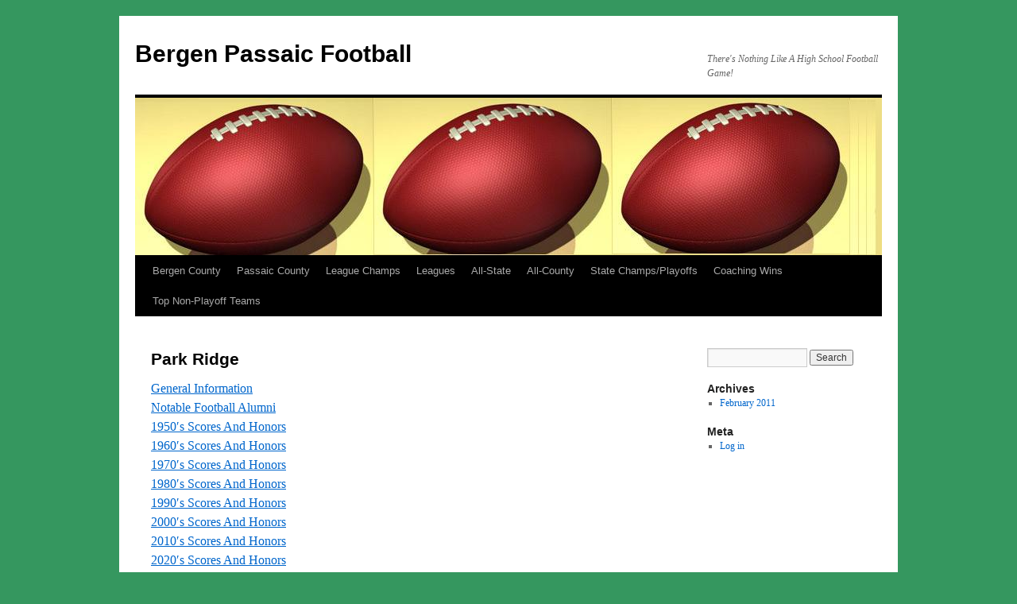

--- FILE ---
content_type: text/html; charset=UTF-8
request_url: http://bergenpassaicfootball.com/?page_id=1385
body_size: 74483
content:
<!DOCTYPE html>
<html dir="ltr" lang="en-US">
<head>
<meta charset="UTF-8" />
<title>Park Ridge | Bergen Passaic Football</title>
<link rel="profile" href="http://gmpg.org/xfn/11" />
<link rel="stylesheet" type="text/css" media="all" href="http://bergenpassaicfootball.com/wp-content/themes/twentyten/style.css" />
<link rel="pingback" href="http://bergenpassaicfootball.com/xmlrpc.php" />
<link rel="alternate" type="application/rss+xml" title="Bergen Passaic Football &raquo; Feed" href="http://bergenpassaicfootball.com/?feed=rss2" />
<link rel="alternate" type="application/rss+xml" title="Bergen Passaic Football &raquo; Comments Feed" href="http://bergenpassaicfootball.com/?feed=comments-rss2" />
<script type='text/javascript' src='http://bergenpassaicfootball.com/wp-includes/js/l10n.js?ver=20101110'></script>
<script type='text/javascript' src='http://bergenpassaicfootball.com/wp-includes/js/comment-reply.js?ver=20090102'></script>
<link rel="EditURI" type="application/rsd+xml" title="RSD" href="http://bergenpassaicfootball.com/xmlrpc.php?rsd" />
<link rel="wlwmanifest" type="application/wlwmanifest+xml" href="http://bergenpassaicfootball.com/wp-includes/wlwmanifest.xml" /> 
<link rel='index' title='Bergen Passaic Football' href='http://bergenpassaicfootball.com' />
<link rel='prev' title='Paramus Catholic' href='http://bergenpassaicfootball.com/?page_id=1382' />
<link rel='next' title='Pascack Hills' href='http://bergenpassaicfootball.com/?page_id=1388' />
<meta name="generator" content="WordPress 3.1" />
<link rel='canonical' href='http://bergenpassaicfootball.com/?page_id=1385' />
<style type="text/css">
body { background-color: #35975f; }
</style>
</head>

<body class="page page-id-1385 page-template page-template-default">
<div id="wrapper" class="hfeed">
	<div id="header">
		<div id="masthead">
			<div id="branding" role="banner">
								<div id="site-title">
					<span>
						<a href="http://bergenpassaicfootball.com/" title="Bergen Passaic Football" rel="home">Bergen Passaic Football</a>
					</span>
				</div>
				<div id="site-description">There&#039;s Nothing Like A High School Football Game!</div>

										<img src="http://bergenpassaicfootball.com/wp-content/uploads/2011/02/footballhp2l.jpg" width="940" height="198" alt="" />
								</div><!-- #branding -->

			<div id="access" role="navigation">
			  				<div class="skip-link screen-reader-text"><a href="#content" title="Skip to content">Skip to content</a></div>
								<div class="menu-header"><ul id="menu-categories" class="menu"><li id="menu-item-155" class="menu-item menu-item-type-post_type menu-item-object-page menu-item-155"><a href="http://bergenpassaicfootball.com/?page_id=100">Bergen County</a></li>
<li id="menu-item-163" class="menu-item menu-item-type-post_type menu-item-object-page menu-item-163"><a href="http://bergenpassaicfootball.com/?page_id=15">Passaic County</a></li>
<li id="menu-item-156" class="menu-item menu-item-type-post_type menu-item-object-page menu-item-156"><a href="http://bergenpassaicfootball.com/?page_id=52">League Champs</a></li>
<li id="menu-item-157" class="menu-item menu-item-type-post_type menu-item-object-page menu-item-157"><a href="http://bergenpassaicfootball.com/?page_id=50">Leagues</a></li>
<li id="menu-item-158" class="menu-item menu-item-type-post_type menu-item-object-page menu-item-158"><a href="http://bergenpassaicfootball.com/?page_id=48">All-State</a></li>
<li id="menu-item-159" class="menu-item menu-item-type-post_type menu-item-object-page menu-item-159"><a href="http://bergenpassaicfootball.com/?page_id=46">All-County</a></li>
<li id="menu-item-160" class="menu-item menu-item-type-post_type menu-item-object-page menu-item-160"><a href="http://bergenpassaicfootball.com/?page_id=44">State Champs/Playoffs</a></li>
<li id="menu-item-161" class="menu-item menu-item-type-post_type menu-item-object-page menu-item-161"><a href="http://bergenpassaicfootball.com/?page_id=42">Coaching Wins</a></li>
<li id="menu-item-162" class="menu-item menu-item-type-post_type menu-item-object-page menu-item-162"><a href="http://bergenpassaicfootball.com/?page_id=39">Top Non-Playoff Teams</a></li>
</ul></div>			</div><!-- #access -->
		</div><!-- #masthead -->
	</div><!-- #header -->

	<div id="main">

		<div id="container">
			<div id="content" role="main">

			

				<div id="post-1385" class="post-1385 page type-page status-publish hentry">
											<h1 class="entry-title">Park Ridge</h1>
					
					<div class="entry-content">
						<p><a href="#generalinformation">General Information</a><br />
<a href="#notablefootballalumni">Notable Football Alumni</a><br />
<a href="#1950'sscoresandhonors">1950&#8242;s Scores And Honors</a><br />
<a href="#1960'sscoresandhonors">1960&#8242;s Scores And Honors</a><br />
<a href="#1970'sscoresandhonors">1970&#8242;s Scores And Honors</a><br />
<a href="#1980'sscoresandhonors">1980&#8242;s Scores And Honors</a><br />
<a href="#1990'sscoresandhonors">1990&#8242;s Scores And Honors</a><br />
<a href="#2000'sscoresandhonors">2000&#8242;s Scores And Honors</a><br />
<a href="#2010'sscoresandhonors">2010&#8242;s Scores And Honors</a><br />
<a href="#2020'sscoresandhonors">2020&#8242;s Scores And Honors</a> </p>
<p><strong><a name="generalinformation">General Information</a></strong></p>
<p><strong>Nickname:</strong><br />
Owls</p>
<p><strong>Leagues:</strong><br />
BCSL, 1925<br />
Unknown, 1926-1927<br />
BCSL, 1928-1954<br />
Independent, 1956-1957<br />
North Jersey Conference, 1958-1971<br />
BCSL Olympic, 1972-1981<br />
BCSL National, 1982-1985<br />
BCSL Olympic, 1986-2009<br />
NJIC, 2010-Present</p>
<p><strong>Coaches:</strong><br />
Jim Dever, 1949-1950<br />
Alex Peterson, 1951<br />
Jim Dualsky, 1952-1954, 1956 (no varsity in 1955)<br />
Carmen Martucci, 1957<br />
Frank Dawson, 1958-1959<br />
Dick Derrickson, 1960<br />
Richie Turi, 1961-1963<br />
Tom Troyer, 1964<br />
Tom Vassar, 1965-1966<br />
Dick Derrickson, 1967<br />
Jack Bowers, 1968-1974<br />
Dick Derrickson, 1975<br />
Jim Wassel, 1976-1980<br />
Ed Stinson, 1981-1984<br />
Vito DeLauria, 1985<br />
Craig Neilsen, 1986-1990<br />
Gary Mioli, 1991-2014<br />
Tom Curry, Jr. and Chris Della Fave, 2014<br />
Tom Curry, Jr., 2015-Present </p>
<p><strong>Sectional Titles:</strong><br />
1995, 2019, 2021  </p>
<p><strong>Playoff Appearances:</strong><br />
1978, 1979, 1980, 1981, 1982, 1991, 1995, 1998, 1999, 2002, 2005, 2008, 2015, 2016, 2017, 2018, 2019, 2021 	</p>
<p><strong>League/Division Titles:</strong><br />
1978, 1979-co, 1980, 1981, 1982, 1991, 1998, 1999-co, 2002, 2015, 2018, 2019, 2020, 2021    	</p>
<p><strong>Undefeated Seasons:</strong><br />
None</p>
<p><strong>One-Loss Seasons:</strong><br />
1981-p, 1982-p, 1991-p, 1998-p, 2002-p, 2019, 2020-c<br />
(p = playoff loss)<br />
(c = COVID) </p>
<p><strong>Two-Loss Seasons:</strong><br />
1980-p, 1984, 1989, 1993, 1997, 1999-p, 2015-p, 2018-p, 2021-p<br />
(p = playoff loss)</p>
<p><strong>Record By Decade:</strong>	</p>
<p>1950’s &#8211; 18-56-6<br />
1960’s &#8211; 22-63-1<br />
1970’s &#8211; 36-50-4<br />
1980’s &#8211; 64-29-2<br />
1990’s &#8211; 74-23-0<br />
2000’s &#8211; 46-56-0<br />
2010&#8242;s &#8211; 57-44-0<br />
2020&#8242;s &#8211; 16-3-0 (through 2021) </p>
<p><strong>Points Scored/Season:</strong>	</p>
<p>2018 &#8211; 384/11<br />
1981 &#8211; 371/11<br />
2021 &#8211; 357/12<br />
2019 &#8211; 342/12<br />
1982 &#8211; 330/10<br />
2015 &#8211; 311/10<br />
1980 &#8211; 296/11<br />
1996 &#8211; 280/9<br />
2008 &#8211; 280/11<br />
1999 &#8211; 268/11<br />
1978 &#8211; 266/11<br />
2014 &#8211; 263/10<br />
2016 &#8211; 240/9<br />
2020 &#8211; 239/7 &#8211; COVID<br />
1991 &#8211; 239/10<br />
1998 &#8211; 228/10F<br />
2002 &#8211; 220/11<br />
2001 &#8211; 204/9F</p>
<p>F = Forefeit Win That Does Not Get Included In Calculations</p>
<p><strong>Points Scored/Game: </strong>	</p>
<p>2018 &#8211; 34.91<br />
2020 &#8211; 34.14 &#8211; COVID<br />
1981 &#8211; 33.73<br />
1982 &#8211; 33.00<br />
1996, 2015 &#8211; 31.11<br />
2021 &#8211; 29.75<br />
2019 &#8211; 28.50<br />
1980 &#8211; 26.91<br />
2016 &#8211; 26.67<br />
2014 &#8211; 26.30<br />
2008 &#8211; 25.45<br />
1999 &#8211; 24.36<br />
1978 &#8211; 24.18<br />
1991 &#8211; 23.90<br />
1998 &#8211; 22.80F<br />
2001 &#8211; 22.67F<br />
1983 &#8211; 21.55<br />
1984 &#8211; 21.00<br />
1977 &#8211; 20.67<br />
2002 &#8211; 20.00</p>
<p>F = Forfeit Win That Does Not Get Included In Calculations</p>
<p><strong>Margin Of Victory:</strong>	</p>
<p>1981 &#8211; 27.45<br />
1982 &#8211; 27.40<br />
1996 &#8211; 21.89<br />
2020 &#8211; 21.71 &#8211; COVID<br />
2021 &#8211; 21.08<br />
1980 &#8211; 18.73<br />
2018 &#8211; 18.64<br />
1991 &#8211; 18.60<br />
2019 &#8211; 17.00<br />
1999 &#8211; 14.91<br />
1998 &#8211; 14.80F<br />
2002 &#8211; 14.54<br />
2015 &#8211; 12.80<br />
2001 &#8211; 11.89F<br />
1997 &#8211; 10.67</p>
<p>F = Forfeit Win That Does Not Get Included In Calculations</p>
<p><strong>Points Allowed/Season:</strong>	</p>
<p>1991 &#8211; 53/10<br />
1982 &#8211; 56/10<br />
2002 &#8211; 60/11<br />
1981 &#8211; 69/11<br />
1997 &#8211; 75/9<br />
1998 &#8211; 80/10F<br />
1995 &#8211; 82/11<br />
1989, 1992, 1996 &#8211; 83/9<br />
1971 &#8211; 84/8<br />
2020 &#8211; 87/7 &#8211; COVID<br />
1987 &#8211; 88/9<br />
1980 &#8211; 90/11<br />
1993 &#8211; 91/9<br />
2001 &#8211; 97/9F<br />
1979 &#8211; 99/10	</p>
<p>F = Forefeit Win That Does Not Get Included In Calculations</p>
<p><strong>Points Allowed/Game:</strong>	</p>
<p>1991 &#8211; 5.30<br />
2002 &#8211; 5.45<br />
1982 &#8211; 5.60<br />
1981 &#8211; 6.27<br />
1995 &#8211; 7.45<br />
1998 &#8211; 8.00F<br />
1980 &#8211; 8.18<br />
1997 &#8211; 8.33<br />
2021 &#8211; 8.67<br />
1989, 1992, 1996 &#8211; 9.22<br />
1999 &#8211; 9.45<br />
1987 &#8211; 9.78<br />
1979 &#8211; 9.90<br />
1993 &#8211; 10.11<br />
1971 &#8211; 10.50<br />
2001 &#8211; 10.78F<br />
1983 &#8211; 11.11<br />
1986 &#8211; 11.22<br />
1988 &#8211; 11.33<br />
2019 &#8211; 11.50 </p>
<p>F = Forfeit Win That Does Not Get Included In Calculations</p>
<p><strong>Shutouts/Season:</strong>	</p>
<p><strong>5:</strong>  1981, 1991, 1998, 2021<br />
<strong>4:</strong>  1979, 1982, 1996, 1997, 2001, 2019<br />
<strong>3:</strong>  1977, 1980, 1983, 1989, 1992, 1995, 2018<br />
<strong>2:</strong>  1960, 1961, 1962, 1973, 1986, 1987, 1988, 1993, 1994, 1999, 2002, 2015 </p>
<p><strong>PARK RIDGE YEARLY RECORDS</strong>  </p>
<p>Bold face and two asterisks indicate state champions, while just one asterisk indicates playoff appearance.  </p>
<p>Year	Record<br />
1950 &#8211; 4-5-0<br />
1951 &#8211; 3-6-0<br />
1952 &#8211; 2-7-0<br />
1953 &#8211; 3-5-1<br />
1954 &#8211; 3-3-3<br />
1955 &#8211; No Varsity<br />
1956 &#8211; 2-7-0<br />
1957 &#8211; 0-9-0<br />
1958 &#8211; 0-8-1<br />
1959 &#8211; 1-6-1			</p>
<p>1960 &#8211; 5-4-0<br />
1961 &#8211; 1-7-1<br />
1962 &#8211; 2-7-0<br />
1963 &#8211; 3-5-0<br />
1964 &#8211; 1-7-0<br />
1965 &#8211; 2-7-0<br />
1966 &#8211; 0-9-0<br />
1967 &#8211; 1-8-0<br />
1968 &#8211; 3-5-0<br />
1969 &#8211; 4-4-0</p>
<p>1970 &#8211; 2-5-1<br />
1971 &#8211; 3-5-0<br />
1972 &#8211; 3-5-0<br />
1973 &#8211; 3-6-0<br />
1974 &#8211; 0-9-0<br />
1975 &#8211; 3-5-1<br />
1976 &#8211; 3-6-0<br />
1977 &#8211; 4-3-2<br />
1978 &#8211; 8-3-0*<br />
1979 &#8211; 7-3-0*</p>
<p>1980 &#8211; 9-2-0*<br />
1981 &#8211; 10-1-0*<br />
1982 &#8211; 9-1-0*<br />
1983 &#8211; 6-3-0<br />
1984 &#8211; 7-2-0<br />
1985 &#8211; 1-8-0<br />
1986 &#8211; 5-3-1<br />
1987 &#8211; 6-3-0<br />
1988 &#8211; 4-4-1<br />
1989 &#8211; 7-2-0			</p>
<p>1990 &#8211; 6-3-0<br />
1991 &#8211; 9-1-0*<br />
1992 &#8211; 6-3-0<br />
1993 &#8211; 7-2-0<br />
1994 &#8211; 6-3-0<br />
<strong>1995 &#8211; 8-3-0**</strong><br />
1996 &#8211; 6-3-0<br />
1997 &#8211; 7-2-0<br />
1998 &#8211; 10-1-0*<br />
1999 &#8211; 9-2-0*</p>
<p>2000 &#8211; 5-5-0<br />
2001 &#8211; 7-3-0<br />
2002 &#8211; 10-1-0*<br />
2003 &#8211; 2-8-0<br />
2004 &#8211; 1-9-0<br />
2005 &#8211; 5-5-0*<br />
2006 &#8211; 2-8-0<br />
2007 &#8211; 4-6-0<br />
2008 &#8211; 8-3-0*<br />
2009 &#8211; 2-8-0</p>
<p>2010 &#8211; 5-5-0<br />
2011 &#8211; 2-8-0<br />
2012 &#8211; 4-6-0<br />
2013 &#8211; 2-8-0<br />
2014 &#8211; 5-5-0<br />
2015 &#8211; 8-2-0*<br />
2016 &#8211; 6-3-0*<br />
2017 &#8211; 5-4-0*<br />
2018 &#8211; 9-2-0*<br />
<strong>2019 &#8211; 11-1-0**</strong></p>
<p>2020 &#8211; 6-1-0 &#8211; COVID<br />
<strong>2021 &#8211; 10-2-0**</strong> </p>
<p><strong>Thanksgiving Games:</strong>    </p>
<p>Westwood, 1950-1954<br />
No Varsity, 1955<br />
Westwood, 1956-1962<br />
Emerson, 1963-1967<br />
St. Luke’s, 1968<br />
No game, 1969-1973<br />
Bogota, 1974-1981<br />
Cresskill, 1982-1983<br />
New Milford, 1984-1985<br />
Emerson, 1986-2009<br />
No Game, 2010-Present</p>
<p><a href="#top">Top</a></p>
<p><strong><a name="notablefootballalumni">Notable Football Alumni</a></strong>  </p>
<p><strong>Chris Lange</strong> &#8211; Head Football Coach at Wood-Ridge and Leonia<br />
<strong>George Reineke</strong> &#8211; Park Ridge Hall of Fame (46/47)<br />
<strong>Donald &#8220;Doc&#8221; Lewis</strong> &#8211; Park Ridge Hall of Fame (48/49)<br />
<strong>Dr. Stephen Fisher</strong> &#8211; Park Ridge Hall of Fame (50/51)<br />
<strong>Paul Sturm</strong> &#8211; Park Ridge Hall of Fame (66/67)<br />
<strong>Ted Geer</strong> &#8211; Park Ridge Hall of Fame (76/77), MLB: drafted by Detroit Tigers<br />
<strong>Peter Lewis</strong> &#8211; Park Ridge Hall of Fame (79/80)<br />
<strong>Mike Ritchie</strong> &#8211; Park Ridge Hall of Fame (82/83)<br />
<strong>Bill Timony</strong> &#8211; Park Ridge Hall of Fame (94/95)<br />
<strong>Jeff Fazio</strong> &#8211; Park Ridge Hall of Fame (94/95), 3rd Place in State Wrestling<br />
<strong>Gino Musso</strong> &#8211; Park Ridge Hall of Fame (33/34)<br />
<strong>Bill Bors</strong> &#8211; Park Ridge Hall of Fame (60/61)<br />
<strong>Tom Caruccio</strong> &#8211; Park Ridge Hall of Fame (75/76)<br />
<strong>Richard Riecker</strong> &#8211; Park Ridge Hall of Fame (78/79)<br />
<strong>Doug Wilson</strong> &#8211; Park Ridge Hall of Fame (78/79)<br />
<strong>Chris Martine</strong> &#8211; Park Ridge Hall of Fame (90/91)<br />
<strong>James Keseday</strong> &#8211; Park Ridge Hall of Fame (91/92)<br />
<strong>Drew Peters</strong> &#8211; Park Ridge Hall of Fame (96/97)<br />
<strong>Ed Gunther</strong> &#8211; Park Ridge Hall of Fame (76/77)<br />
<strong>Gary Mahon</strong> &#8211; Park Ridge Hall of Fame (83/84)<br />
<strong>Mike Paolercio</strong> &#8211; Park Ridge Hall of Fame (95/96)<br />
<strong>Lou Goria</strong> &#8211; Park Ridge Hall of Fame (34/35)<br />
<strong>Gerry Lukeman</strong> &#8211; Park Ridge Hall of Fame (47/48)<br />
<strong>Tony Salimone</strong> &#8211; Park Ridge Hall of Fame (50/51)<br />
<strong>Jack Bowers</strong> &#8211; Head Coach at Park Ridge, Park Ridge Hall of Fame (56/57)<br />
<strong>John DeLorenzo</strong> &#8211; Park Ridge Hall of Fame (79/80)<br />
<strong>Anthony Catanzaro</strong> &#8211; Park Ridge Hall of Fame (85/86)<br />
<strong>Mark Peirano</strong> &#8211; Park Ridge Hall of Fame (93/94)<br />
<strong>Chris Charles</strong> &#8211; Park Ridge Hall of Fame (99/00)<br />
<strong>Ryan Dunnigan</strong> &#8211; Prak Ridge Hall of Fame (99/00)<br />
<strong>Jimmy Hill</strong> &#8211; Park Ridge Hall of Fame (45/46)<br />
<strong>Larry Papay</strong> &#8211; Park Ridge Hall of Fame (53/54)<br />
<strong>Tom Norton</strong> &#8211; Park Ridge Hall of Fame (72/73)<br />
<strong>Ray Oliveri</strong> &#8211; Park Ridge Hall of Fame (73/74)<br />
<strong>Greg Riabov</strong> &#8211; Park Ridge Hall of Fame (76/77)<br />
<strong>Don Lewis</strong> &#8211; Park Ridge Hall of Fame (77/78)<br />
<strong>Scott Drake</strong> &#8211; Park Ridge Hall of Fame (81/82)<br />
<strong>Bill Velez</strong> &#8211; Park Ridge Hall of fame (81/82)<br />
<strong>Ted Gunther</strong> &#8211; Park Ridge Hall of Fame (82/83)<br />
<strong>Ted Bronstein</strong> &#8211; Park Ridge Hall of Fame (87/88)<br />
<strong>Sean Ritchie</strong> &#8211; Park Ridge Hall of Fame (89/90)<br />
<strong>Chris Franzese</strong> &#8211; Park Ridge Hall of Fame (02/03)<br />
<strong>John Livathares</strong> &#8211; Park Ridge Hall of Fame (69/70)<br />
<strong>Tom Bartz</strong> &#8211; Park Ridge Hall of Fame (80/81)<br />
<strong>Rich D&#8217;Emilia</strong> &#8211; Park Ridge Hall of Fame (81/82)<br />
<strong>Bob Keseday</strong> &#8211; Park Ridge Hall of Fame (82/83)</p>
<p><a href="#top">Top</a></p>
<p><strong><a name="1950'sscoresandhonors">1950&#8242;s Scores And Honors</a></strong></p>
<p><strong>1950 (4-5, 102pf, 182pa)</strong><br />
at Spring Valley, NY \ W \ 18-7<br />
St. Luke’s \ W \ 24-7<br />
Has. Heights \ L \ 8-21<br />
at Closter \ W \ 20-6<br />
at Fort Lee \ W \ 25-13<br />
at Bergenfield \ L \ 0-41<br />
Dumont \ L \ 0-26<br />
Wood-Ridge \ L \ 0-40<br />
at Westwood \ L \ 7-21	</p>
<p>1950 \ 2nd Team BCSL \ Steve Fisher \ C \<br />
1950 \ 2nd Team BCSL \ Tony Salimone \ FB \<br />
1950 \ 2nd Team BCSL \ Don Scarpulla \ T \<br />
1950 \ Honorable BCSL \ Bob Armstrong \ B \<br />
1950 \ Honorable BCSL \ Deane Winant \ E \ </p>
<p><strong>1951 (3-6, 82pf, 247pa)</strong><br />
at St. Luke’s \ W \ 12-6<br />
at Spring Valley, NY \ L \ 0-20<br />
at Has. Heights \ L \ 20-45<br />
Closter \ L \ 0-46<br />
Fort Lee \ L \ 0-59<br />
Bergenfield \ L \ 12-26<br />
at Dumont \ L \ 0-26<br />
at Wood-Ridge \ W \ 19-13<br />
Westwood \ W \ 19-6</p>
<p>1951 \ 2nd Team BCSL \ Tony Walker \ T \<br />
1951 \ Honorable BCSL \ Mike Carullo \ B \<br />
1951 \ Honorable BCSL \ Ron Deer \ B \<br />
1951 \ Honorable BCSL \ Tom Kinkead \ E \<br />
1951 \ Honorable BCSL \ Don Scarpulla \ T \<br />
1951 \ Honorable BCSL \ Charles Schroeder \ C \<br />
1951 \ Honorable BCSL \ Deane Winant \ T \ </p>
<p><strong>1952 (2-7, 24pf, 201pa)</strong><br />
St. Luke’s \ W \ 6-0<br />
at Spring Valley, NY \ W \ 12-6<br />
at Has. Heights \ L \ 0-34<br />
at Closter \ L \ 0-19<br />
at Fort Lee \ L \ 0-41<br />
at Bergenfield \ L \ 0-38<br />
Dumont \ L \ 6-7<br />
Wood-Ridge \ L \ 0-21<br />
Westwood \ L \ 0-35</p>
<p>1952 \ 2nd Team BCSL \ Charles Schroeder \ T \<br />
1952 \ Honorable BCSL \ Ron Deer \ B \ </p>
<p><strong>1953 (3-5-1, 86pf, 204pa)</strong><br />
at Spring Valley, NY \ W \ 20-0<br />
at Has. Heights \ L \ 0-34<br />
Closter \ W \ 12-6<br />
Fort Lee \ T \ 20-20<br />
Bergenfield \ L \ 7-33<br />
at Dumont \ L \ 0-47<br />
at Wood-Ridge \ L \ 13-33<br />
at St. Luke’s \ W \ 14-12<br />
Westwood \ L \ 0-19		</p>
<p>1953 \ 1st Team BCSL \ Ed McSpirit \ B \<br />
1953 \ Honorable BCSL \ Ray Hill \ G \<br />
1953 \ Honorable BCSL \ Ev Ihnen \ B \<br />
1953 \ Honorable BCSL \ Don Judd \ T \<br />
1953 \ Honorable BCSL \ Larry Papay \ E \ </p>
<p><strong>1954 (3-3-3, 83pf, 117pa)</strong><br />
at Spring Valley, NY \ L \ 0-13<br />
at Closter \ W \ 20-0<br />
at Fort Lee \ W \ 25-6<br />
at Bergenfield \ W \ 12-6<br />
Dumont \ T \ 6-6<br />
Wood-Ridge \ T \ 7-7<br />
Has. Heights \ L \ 0-47<br />
St. Luke’s \ T \ 13-13<br />
Westwood \ L \ 0-19</p>
<p>1954 \ 3rd Team All-County \ Ed McSpirit \ B \<br />
1954 \ 2nd Team BCSL \ Jack Bowers \ T \<br />
1954 \ 2nd Team BCSL \ Ev Ihnen \ B \<br />
1954 \ Honorable BCSL \ Al DeMott \ E \<br />
1954 \ Honorable BCSL \ Ray Hill \ C \<br />
1954 \ Honorable BCSL \ Bob McSpirit \ B \<br />
1954 \ Honorable BCSL \ John Toomey \ G \ </p>
<p><strong>1955</strong> </p>
<p>No Varsity Football</p>
<p><strong>1956 (2-7, 101pf, 203pa)</strong><br />
Clarkstown, NY \ W \ 18-13<br />
Wallington \ W \ 26-19<br />
at Fort Lee \ L \ 6-31<br />
at Mountain Lakes \ L \ 19-45<br />
Northern Valley \ L \ 6-7<br />
Wood-Ridge	 \ L \ 12-35<br />
at Nor. Arlington \ L \ 7-27<br />
St. Luke’s \ L \ 7-19<br />
at Westwood \ L \ 0-7		</p>
<p>1956 \ 3rd Team All-County \ Jack Bowers \ B \ </p>
<p><strong>1957 (0-9, 40pf, 250pa)</strong><br />
at Clarkstown, NY \ L \ 0-6<br />
at Wallington \ L \ 8-25<br />
Pearl River, NY \ L \ 0-34<br />
Our Lady of the Valley \ L \ 6-13<br />
at Wood-Ridge \ L \ 0-41<br />
North Arlington \ L \ 6-41<br />
at St. Luke’s \ L \ 13-25<br />
Midland Park \ L \ 7-26<br />
Westwood \ L \ 0-39</p>
<p>1957 \ Honorable All-County \ John Fegelein \ E \ </p>
<p><strong>1958 (0-8-1, 26pf, 341pa)</strong><br />
Clarkstown, NY \ L \ 13-33<br />
Mountain Lakes \ L \ 0-18<br />
at Glen Rock \ L \ 0-39<br />
Midland Park \ T \ 7-7<br />
at Glen Ridge \ L \ 0-65<br />
Wood-Ridge \ L \ 0-33<br />
at Wallington \ L \ 0-40<br />
at Nor. Arlington \ L \ 6-42<br />
at Westwood \ L \ 0-64</p>
<p>1958 \ 2nd Team NJC \ Gerry Lewis \ B \<br />
1958 \ 2nd Team NJC \ Henry Marchinetti \ T \ </p>
<p><strong>1959 (1-6-1, 80pf, 191pa) </strong><br />
BYE WEEK<br />
at Mountain Lakes \ W \ 33-26<br />
Glen Rock \ L \ 0-13<br />
at Midland Park \ L \ 7-19<br />
Glen Ridge \ L \ 13-33<br />
at Wood-Ridge \ L \ 7-40<br />
North Arlington \ T \ 13-13<br />
Wallington \ L \ 7-34<br />
Westwood \ L \ 0-13		</p>
<p>1959 \ 1st Team NJC \ Henry Marchinetti \ T \<br />
1959 \ Honorable NJC \ Bill Bors \ L \<br />
1959 \ Honorable NJC \ Bill Dykstra \ B \ </p>
<p><a href="#top">Top</a></p>
<p><strong><a name="1960'sscoresandhonors">1960&#8242;s Scores and Honors</a></strong></p>
<p><strong>1960 (5-4, 150pf, 153pa)</strong><br />
Pearl River, NY \ W \ 20-0<br />
at Glen Rock \ L \ 0-7<br />
Midland Park \ W \ 12-7<br />
at Glen Ridge \ L \ 12-40<br />
Wood-Ridge \ L \ 7-46<br />
at Wallington \ W \ 33-0<br />
at Nor. Arlington \ L \ 7-39<br />
Mountain Lakes \ W \ 33-7<br />
at Westwood \ W \ 26-7</p>
<p>1960 \ 1st Team NJC \ Bob Blagg \ T \<br />
1960 \ Honorable NJC \ Bill Bors \ L \<br />
1960 \ Honorable NJC \ Bruce Brandt \ L \<br />
1960 \ Honorable NJC \ Bob Higgins \ B \<br />
1960 \ Honorable NJC \ Chuck Olsen \ L \<br />
1960 \ Honorable NJC \ Dave Weill \ B \ </p>
<p><strong>1961 (1-7-1, 57pf, 175pa)</strong><br />
at Pearl River, NY \ T \ 0-0<br />
Ridgefield \ W \ 24-0<br />
at Midland Park \ L \ 0-24<br />
Glen Ridge \ L \ 0-19<br />
at Wood-Ridge \ L \ 0-28<br />
Wallington \ L \ 6-22<br />
North Arlington \ L \ 0-25<br />
at Mountain Lakes \ L \ 13-27<br />
Westwood \ L \ 14-30</p>
<p>1961 \ Honorable NJC \ Jeff Impallomeni \ B \ </p>
<p><strong>1962 (2-7, 60pf, 133pa)</strong><br />
Pearl River, NY \ W \ 20-0<br />
Midland Park \ L \ 0-13<br />
at Glen Ridge \ L \ 19-39<br />
Wood-Ridge \ W \ 6-0<br />
at Wallington \ L \ 2-7<br />
at Nor. Arlington \ L \ 6-14<br />
Mountain Lakes \ L \ 0-18<br />
at Ridgefield \ L \ 7-21<br />
at Westwood \ L \ 0-21		</p>
<p>1962 \ 1st Team NJC \ Mike Kislicki \ T \<br />
1962 \ 2nd Team NJC \ Pete Carlson \ B \<br />
1962 \ Honorable NJC \ Arnold Rusoff \ </p>
<p><strong>1963 (3-5, 110pf, 187pa)</strong><br />
BYE WEEK<br />
at Midland Park \ L \ 13-20<br />
Glen Ridge \ L \ 6-28<br />
at Wood-Ridge \ L \ 0-41<br />
Wallington \ W \ 33-6<br />
North Arlington \ L \ 6-33<br />
at Mountain Lakes \ W \ 6-0<br />
Ridgefield \ L \ 12-33<br />
Emerson \ W \ 34-26</p>
<p>1963 \ 2nd Team NJC \ Bob Allison \ G \<br />
1963 \ Honorable NJC \ Bob Sherlock \ </p>
<p><strong>1964 (1-7, 45pf, 210pa)</strong><br />
BYE WEEK<br />
at Glen Ridge \ L \ 6-27<br />
Wood-Ridge \ L \ 0-20<br />
at Wallington \ L \ 7-27<br />
at Nor. Arlington \ L \ 0-39<br />
Mountain Lakes \ L \ 0-26<br />
at Ridgefield \ W \ 13-6<br />
Midland Park \ L \ 6-25<br />
Emerson \ L \ 13-40</p>
<p>1964 \ Honorable NJC \ Robin Herring \ HB \<br />
1964 \ Honorable NJC \ Bill Ludt \ T \<br />
1964 \ Honorable NJC \ Lee Williams \ FB \ </p>
<p><strong>1965 (2-7, 103pf, 184pa)</strong><br />
Nor. Highlands \ W \ 27-0<br />
Glen Ridge \ L \ 0-32<br />
at Wood-Ridge \ L \ 13-26<br />
Wallington \ L \ 12-30<br />
North Arlington \ L \ 12-13<br />
at Mountain Lakes \ W \ 20-12<br />
Ridgefield \ L \ 6-20<br />
at Midland Park \ L \ 6-19<br />
Emerson \ L \ 7-32		</p>
<p>1965 \ No information available \ </p>
<p><strong>1966 (0-9, 25pf, 237pa)</strong><br />
at Nor. Highlands \ L \ 0-6<br />
Wood-Ridge \ L \ 0-7<br />
at Wallington \ L \ 0-14<br />
at Nor. Arlington \ L \ 12-33<br />
Mountain Lakes \ L \ 0-13<br />
at Ridgefield \ L \ 0-33<br />
Midland Park \ L \ 0-39<br />
at Glen Ridge \ L \ 7-52<br />
Emerson \ L \ 6-40</p>
<p>1966 \ Honorable NJC \ Jeff Magline \ B \<br />
1966 \ Honorable NJC \ Pete Odorico \ L \ </p>
<p><strong>1967 (1-8, 66pf, 223pa)</strong><br />
St. Luke’s \ L \ 0-6<br />
at Wood-Ridge \ L \ 0-37<br />
Wallington \ L \ 14-27<br />
North Arlington \ L \ 6-28<br />
at Mountain Lakes \ L \ 12-37<br />
Ridgefield \ W \ 20-12<br />
at Midland Park \ L \ 7-28<br />
Glen Ridge \ L \ 7-28<br />
at Emerson \ L \ 0-20</p>
<p>1967 \ 1st Team NJC \ Robert Gibson \ G \<br />
1967 \ 1st Team NJC \ Jeff Magline \ B \<br />
1967 \ Honorable NJC \ Bob DeVincent \ L \<br />
1967 \ Honorable NJC \ Pete Odorico \ L \ </p>
<p><strong>1968 (3-5, 117pf, 170pa)</strong><br />
BYE WEEK<br />
at Wallington \ W \ 13-0<br />
at Nor. Arlington \ L \ 13-33<br />
Mountain Lakes \ L \ 0-32<br />
at Ridgefield \ L \ 27-33<br />
 Harrison \ W \ 40-7<br />
at Glen Ridge \ L \ 0-33<br />
Wood-Ridge \ W \ 24-19<br />
St. Luke’s \ L \ 0-13		</p>
<p>1968 \ 1st Team NJC \ John Burke \ DE \<br />
1968 \ 1st Team NJC \ Jeff Magline \ RB \ </p>
<p><strong>1969 (4-4, 114pf, 129pa)</strong><br />
at Mahwah \ W \ 14-3<br />
Wallington \ W \ 13-0<br />
North Arlington \ W \ 31-30<br />
at Mountain Lakes \ L \ 6-38<br />
Ridgefield \ W \ 18-14<br />
at Harrison \ L \ 12-14<br />
Glen Ridge \ L \ 6-8<br />
at Wood-Ridge \ L \ 14-22<br />
BYE WEEK</p>
<p>1969 \ 1st Team NJC \ John Burke \ DT \<br />
1969 \ 1st Team NJC \ Larry Scacchetti \ LB \ </p>
<p><a href="#top">Top</a></p>
<p><strong><a name="1970'sscoresandhonors">1970&#8242;s Scores And Honors</a></strong></p>
<p><strong>1970 (2-5-1, 120pf, 189pa)</strong><br />
Mahwah \ T \ 12-12<br />
at Nor. Arlington \ L \ 18-48<br />
Mountain Lakes \ L \ 22-49<br />
at Ridgefield \ W \ 32-12<br />
Harrison \ W \ 20-6<br />
at Glen Ridge \ L \ 8-32<br />
Wood-Ridge \ L \ 8-22<br />
at Wallington \ L \ 0-8<br />
BYE WEEK</p>
<p>1970 \ 1st Team NJC \ Bill Ackerman \ G \<br />
1970 \ 2nd Team NJC \ Everett Sayers \ DB \ </p>
<p><strong>1971 (3-5, 92pf, 84pa)</strong><br />
at Mahwah \ L \ 0-14<br />
North Arlington \ L \ 0-6<br />
at Mountain Lakes \ L \ 12-15<br />
Ridgefield \ W \ 33-7<br />
at Harrison \ W \ 13-6<br />
Glen Ridge \ L \ 6-20<br />
at Wood-Ridge \ L \ 7-14<br />
Wallington \ W \ 21-2<br />
BYE WEEK		</p>
<p>1971 \ 1st Team NJC \ Chuck Lewis \ E \<br />
1971 \ 1st Team NJC \ John Mesevage \ DE \<br />
1971 \ 1st Team NJC \ Tom Norton \ B \<br />
1971 \ Honorable NJC \ Paul Marchinetti \<br />
1971 \ Honorable NJC \ Bill Narin \<br />
1971 \ Honorable NJC \ Don Normington \<br />
1971 \ Honorable NJC \ Marcello Spaga \ </p>
<p><strong>1972 (3-5, 75pf, 207pa)</strong><br />
Mahwah \ L \ 15-48<br />
Bogota \ W \ 8-0<br />
at Ridgefield \ W \ 8-6<br />
Harrison \ W \ 20-7<br />
at Nor. Arlington \ L \ 6-26<br />
Wood-Ridge \ L \ 6-30<br />
at Wallington \ L \ 12-34<br />
at Waldwick \ L \ 0-56<br />
BYE WEEK</p>
<p>1972 \ 1st Team BCSL-Olympic \ Ed Giuliani \ E \<br />
1972 \ 1st Team BCSL-Olympic \ Bill Narin \ DB \<br />
1972 \ 1st Team BCSL-Olympic \ George Pace \ LB \<br />
1972 \ Honorable BCSL-Olympic \ Ray Oliveri \ </p>
<p><strong>1973 (3-6, 93pf, 127pa)</strong><br />
Cresskill \ L \ 2-13<br />
at Ridgefield \ L \ 6-28<br />
Rutherford \ L \ 0-20<br />
at Has. Heights \ L \ 6-8<br />
Wallington \ W \ 26-0<br />
at Nor. Arlington \ L \ 0-36<br />
Harrison \ W \ 40-0<br />
at Wood-Ridge \ L \ 0-16<br />
at Bogota \ W \ 13-6</p>
<p>1973 \ 1st Team BCSL-Olympic \ Ed Giuliani \ DB \<br />
1973 \ 1st Team BCSL-Olympic \ Tom Kelly \ LB \<br />
1973 \ 1st Team BCSL-Olympic \ Ray Oliveri \ RB \<br />
1973 \ Honorable BCSL-Olympic \ Chip Wimmershoff \ </p>
<p><strong>1974 (0-9, 66pf, 236pa)</strong><br />
at Cresskill \ L \ 0-30<br />
Ridgefield \ L \ 14-23<br />
at Rutherford \ L \ 6-32<br />
Has. Heights \ L \ 0-42<br />
at Wallington \ L \ 14-16<br />
North Arlington \ L \ 14-20<br />
at Harrison \ L \ 12-22<br />
Wood-Ridge \ L \ 6-18<br />
Bogota \ L \ 0-33		</p>
<p>1974 \ 1st Team BCSL-Olympic \ Randy White \ DL \<br />
1974 \ 1st Team BCSL-Olympic \ Chip Wimmershoff \ E \<br />
1974 \ 2nd Team BCSL-Olympic \ Doug Balentine \ DB \<br />
1974 \ 2nd Team BCSL-Olympic \ Chuck McGrady \ LB \<br />
1974 \ 2nd Team BCSL-Olympic \ Al Williams \ G \ </p>
<p><strong>1975 (3-5-1, 105pf, 164pa)</strong><br />
Cresskill \ L \ 13-18<br />
at Wood-Ridge \ L \ 0-14<br />
at Ridgefield \ W \ 22-8<br />
at Nor. Arlington \ W \ 24-8<br />
Wallington \ L \ 20-22<br />
Becton \ L \ 0-18<br />
Harrison \ T \ 6-6<br />
at Has. Heights \ L \ 0-61<br />
at Bogota \ W \ 20-9	</p>
<p>1975 \ 1st Team BCSL-Olympic \ Steve Mayo \ DL \<br />
1975 \ 1st Team BCSL-Olympic \ Rich Pouyat \ LB \<br />
1975 \ 1st Team BCSL-Olympic \ Randy White \ T \<br />
1975 \ 2nd Team BCSL-Olympic \ Tom Caruccio \ E \<br />
1975 \ 2nd Team BCSL-Olympic \ Bill Hodgins \ QB \<br />
1975 \ 2nd Team BCSL-Olympic \ Brian Taber \ LB \<br />
1975 \ 2nd Team BCSL-Olympic \ Alan Tillotsen \ DL \<br />
1975 \ Honorable BCSL-Olympic \ Ed Gunther \ </p>
<p><strong>1976 (3-6, 114pf, 177pa)</strong><br />
at Cresskill \ L \ 12-14<br />
Wood-Ridge \ W \ 14-8<br />
Ridgefield \ W \ 24-22<br />
North Arlington \ W \ 28-6<br />
at Wallington \ L \ 6-38<br />
at Becton \ L \ 0-23<br />
at Harrison \ L \ 6-14<br />
Has. Heights \ L \ 6-32<br />
Bogota \ L \ 18-20</p>
<p>1976 \ 1st Team BCSL-Olympic \ Ed Gunther \ RB-P \<br />
1976 \ 1st Team BCSL-Olympic \ Dave Herdrich \ LB \<br />
1976 \ 1st Team BCSL-Olympic \ Greg Riabov \ QB \<br />
1976 \ 2nd Team BCSL-Olympic \ Ken Sanzone \ E \<br />
1976 \ 2nd Team BCSL-Olympic \ Pat Welch \ T \<br />
1976 \ Honorable BCSL-Olympic \ Jim Hespe \ </p>
<p><strong>1977 (4-3-2, 186pf, 125pa)</strong><br />
Cresskill \ L \ 7-16<br />
Emerson \ W \ 14-12<br />
Harrison \ W \ 28-0<br />
at Bergen Tech \ W \ 28-0<br />
at Nor. Arlington \ T \ 14-14<br />
Wallington \ L \ 20-31<br />
at Ridgefield \ T \ 34-34<br />
at Wood-Ridge \ L \ 13-18<br />
at Bogota \ W \ 28-0		</p>
<p>1977 \ 1st Team All-County \ Don Lewis \ E \<br />
1977 \ 3rd Team All-County \ Tom Unnerstall \ K \<br />
1977 \ 1st Team BCSL-Olympic \ Bob Kern \ T \<br />
1977 \ 1st Team BCSL-Olympic \ Brad Montgomery \ DB \<br />
1977 \ 1st Team BCSL-Olympic \ Rick Riecker \ RB \<br />
1977 \ 1st Team BCSL-Olympic \ Doug Wilson \ QB \<br />
1977 \ 2nd Team BCSL-Olympic \ Bill Foley \ DL \<br />
1977 \ 2nd Team BCSL-Olympic \ John Grabel \ G \<br />
1977 \ Honorable BCSL-Olympic \ John Shano \ </p>
<p><strong>1978 (8-3/7-2, 266pf, 189pa)	</strong><br />
at Cresskill \ W \ 24-14<br />
at Emerson \ L \ 20-22<br />
at Harrison \ W \ 41-6<br />
Bergen Tech \ W \ 26-14<br />
North Arlington \ W \ 7-0<br />
at Wallington \ W \ 51-12<br />
Ridgefield \ W \ 23-21<br />
Wood-Ridge \ L \ 14-21<br />
*at Palisades Park \ W \ 12-9<br />
Bogota \ W \ 28-22<br />
*at Mahwah	         L	20-48 </p>
<p>1978 \ 1st Team All-County \ Peter Lewis \ E \<br />
1978 \ 1st Team All-County \ Doug Wilson \ QB \<br />
1978 \ 2nd Team All-County \ Tom Kresky \ C \<br />
1978 \ 2nd Team All-County \ Paul Riecker \ RB \<br />
1978 \ 1st Team BCSL-Olympic \ Paul Orlandoni \ LB \<br />
1978 \ 2nd Team BCSL-Olympic \ Jim Belits \ DB \<br />
1978 \ 2nd Team BCSL-Olympic \ Ed DeCandido \ LB \<br />
1978 \ Honorable BCSL-Olympic \ Brad Montgomery \ </p>
<p><strong>1979 (7-3/7-2, 179pf, 99pa)</strong><br />
at Cresskill \ W \ 21-0<br />
Emerson \ L \ 6-21<br />
Harrison \ W \ 20-0<br />
at Bergen Tech \ W \ 28-0<br />
at Nor. Arlington \ W \ 18-8<br />
Wallington \ W \ 28-0<br />
at Ridgefield \ W \ 20-12<br />
Wood-Ridge \ W \ 14-6<br />
*at Mahwah \ L \ 14-20 \ Playoffs<br />
at Bogota \ L \ 10-32</p>
<p>1979 \ 1st Team BCSL-Olympic \ Tom Bartz \ E \<br />
1979 \ 1st Team BCSL-Olympic \ Chris D’Eletto \ LB \<br />
1979 \ 1st Team BCSL-Olympic \ John DeLorenzo \ K-P \<br />
1979 \ 1st Team BCSL-Olympic \ Peter Lewis \ QB \<br />
1979 \ 1st Team BCSL-Olympic \ Paul Orlandoni \ LB \<br />
1979 \ 1st Team BCSL-Olympic \ Doug Scacchetti \ DB \<br />
1979 \ 2nd Team BCSL-Olympic \ Joe Forte \ E \<br />
1979 \ 2nd Team BCSL-Olympic \ Joe Kasper \ T \<br />
1979 \ 2nd Team BCSL-Olympic \ Chris Lange \ LB \<br />
1979 \ Honorable BCSL-Olympic \ Ray Cuni \ </p>
<p><a href="#top">Top</a></p>
<p><strong><a name="1980'sscoresandhonors">1980&#8242;s Scores And Honors</a></strong></p>
<p><strong>1980 (9-2/8-1, 296pf, 90pa)</strong><br />
Cresskill \ W \ 14-7<br />
at Emerson \ L \ 0-20<br />
at Harrison \ W \ 39-6<br />
Bergen Tech \ W \ 47-0<br />
North Arlington \ W \ 28-14<br />
at Wallington \ W \ 20-6<br />
Ridgefield \ W \ 34-0<br />
at Wood-Ridge \ W \ 14-8<br />
*Becton \ W \ 30-0 \ Playoffs<br />
Bogota \ W \ 49-7<br />
*Glen Rock \ L \ 21-22		</p>
<p>1980 \ 1st Team All-County \ Tom Bartz \ TE \<br />
1980 \ 2nd Team All-County \ Joe Kasper \ T \<br />
1980 \ 2nd Team All-County \ Paul Orlandoni \ LB \<br />
1980 \ 2nd Team All-County \ Doug Scacchetti \ DB \<br />
1980 \ 2nd Team All-County \ Todd Sisti \ K \<br />
1980 \ 3rd Team All-County \ Ray Cuni \ DL \<br />
1980 \ 3rd Team All-County \ Chris D’Eletto \ RB \<br />
1980 \ 3rd Team All-County \ Kevin Rowland\ G \<br />
1980 \ 1st Team BCSL-Olympic \ Rich D’Emilia \ QB \<br />
1980 \ 1st Team BCSL-Olympic \ BJ Lewis \ LB \<br />
1980 \ 2nd Team BCSL-Olympic \ Tom Chahy \ E \<br />
1980 \ 2nd Team BCSL-Olympic \ Ted Gunther \ RB \<br />
1980 \ 2nd Team BCSL-Olympic \ Chris Schneider \ DL \<br />
1980 \ Honorable BCSL-Olympic \ Jeff Babikian \ </p>
<p><strong>1981 (10-1/9-0, 371pf, 69pa)</strong><br />
at Becton \ W \ 23-12<br />
Palisades Park \ W \ 28-0<br />
Harrison \ W \ 48-0<br />
at Bergen Tech \ W \ 55-8<br />
at Nor. Arlington \ W \ 6-0<br />
Wallington \ W \ 47-7<br />
at Ridgefield \ W \ 42-0<br />
Wood-Ridge \ W \ 52-12<br />
*Pompton Lakes \ W \ 24-9 \ Playoffs<br />
at Bogota \ W \ 35-0<br />
*Mahwah \ L \ 11-21 \ Championship </p>
<p>1981 \ 1st Team All-County \ Rich D’Emilia \ QB \<br />
1981 \ 1st Team All-County \ Bill Velez \ DB \<br />
1981 \ 1st Team All-County \ Jeff Viering \ G \<br />
1981 \ 2nd Team All-County \ Scott Drake \ LB \<br />
1981 \ 2nd Team All-County \ Ted Gunther \ RB \<br />
1981 \ 2nd Team All-County \ Rob Mandel \ C \<br />
1981 \ 2nd Team All-County \ Todd Sisti \ K \<br />
1981 \ 1st Team BCSL-Olympic \ Mark Leonardi \ DL \<br />
1981 \ 1st Team BCSL-Olympic \ Mike Ritchie \ RB \<br />
1981 \ 1st Team BCSL-Olympic \ Mike Taber \ DB \<br />
1981 \ 2nd Team BCSL-Olympic \ Jim Dunleavy \ T \<br />
1981 \ 2nd Team BCSL-Olympic \ Gary Mahon \ DL \<br />
1981 \ 2nd Team BCSL-Olympic \ Todd Sisti \ RB \ </p>
<p><strong>1982 (9-1/9-0, 330pf, 56pa)</strong><br />
at New Milford \ W \ 56-7<br />
Rutherford \ W \ 21-0<br />
at Secaucus \ W \ 9-6<br />
Harrison \ W \ 38-0<br />
West Side (Nwk) \ W \ 42-8<br />
Leonia \ W \ 63-0<br />
at Becton \ W \ 14-8<br />
Bergen Tech \ W \ 43-0<br />
*Mahwah \ L \ 9-14<br />
at Cresskill \ W \ 35-13</p>
<p>1982 \ 1st Team All-County \ Bob Keseday \ TE \<br />
1982 \ 1st Team All-County \ Nick Pirsos \ DB \<br />
1982 \ 1st Team All-County \ Mike Ritchie \ RB \<br />
1982 \ 2nd Team All-County \ Joe Brunetto \ DL \<br />
1982 \ 2nd Team All-County \ Ted Gunther \ RB \<br />
1982 \ 2nd Team All-County \ Gary Mahon \ G \<br />
1982 \ 1st Team BCSL-National \ Jim Dunleavy \ T \<br />
1982 \ 1st Team BCSL-National \ Jim Fedynich \ K \<br />
1982 \ 2nd Team BCSL-National \ Joe Mizzi \ C \<br />
1982 \ 2nd Team BCSL-National \ Daren Ruschwan \ DL \<br />
1982 \ Honorable BCSL-National \ Tom Leddy \ </p>
<p><strong>1983 (6-3, 194pf, 100pa)</strong><br />
New Milford \ W \ 35-0<br />
at Rutherford \ L \ 21-28<br />
Secaucus \ W \ 27-7<br />
at Harrison \ L \ 13-31<br />
Lyndhurst \ L \ 0-21<br />
at Leonia \ W \ 17-6<br />
Becton \ W \ 7-0<br />
at Bergen Tech \ W \ 64-0<br />
Cresskill \ W \ 10-7		</p>
<p>1983 \ 1st Team All-County \ Gary Mahon \ G \<br />
1983 \ 3rd Team All-County \ Jim Fedynich \ K \<br />
1983 \ 1st Team BCSL-National \ Frank Farinaro \ LB \<br />
1983 \ 1st Team BCSL-National \ Tom Leddy \ RB \<br />
1983 \ 1st Team BCSL-National \ Steve McClane \ DB \<br />
1983 \ 2nd Team BCSL-National \ Tom Kozaltis \ DL \<br />
1983 \ Honorable BCSL-National \ Joe Mizzi \<br />
1983 \ Honorable BCSL-National \ Bill Tierney \ </p>
<p><strong>1984 (7-2, 189pf, 145pa)</strong><br />
Leonia \ W \ 29-7<br />
at Harrison \ W \ 21-20<br />
Secaucus \ W \ 35-27<br />
at Nor. Arlington \ L \ 0-24<br />
Palisades Park \ W \ 42-0<br />
Lyndhurst \ L \ 0-14<br />
at Becton \ W \ 15-12<br />
Rutherford \ W \ 33-28<br />
at New Milford \ W \ 14-13</p>
<p>1984 \ 1st Team BCSL-National \ Anthony Catanzaro \ WR \<br />
1984 \ 1st Team BCSL-National \ Dave D’Eletto \ QB \<br />
1984 \ 1st Team BCSL-National \ Charles Prisendorf \ T \<br />
1984 \ 2nd Team BCSL-National \ Pat Fabbio \ G \<br />
1984 \ 2nd Team BCSL-National \ Chris Forsyth \ TE \<br />
1984 \ 2nd Team BCSL-National \ Tom Hoskins \ LB \<br />
1984 \ 2nd Team BCSL-National \ Jay Rollins \ RB \<br />
1984 \ Honorable BCSL-National \ Mike DosSantos \<br />
1984 \ Honorable BCSL-National \ Chris Nelson \ </p>
<p><strong>1985 (1-8, 44pf, 160pa)</strong><br />
at Leonia \ L \ 0-13<br />
Harrison \ L \ 0-12<br />
at Secaucus \ L \ 0-20<br />
North Arlington \ W \ 28-0<br />
at Palisades Park \ L \ 3-22<br />
at Lyndhurst \ L \ 6-35<br />
Becton \ L \ 7-33<br />
at Rutherford \ L \ 0-13<br />
New Milford \ L \ 0-12</p>
<p>1985 \ 3rd Team All-County \ Tom Pintak \ DB \<br />
1985 \ Honorable BCSL-National \ Anthony Catanzaro \<br />
1985 \ Honorable BCSL-National \ Chip Viering \ </p>
<p><strong>1986 (5-3-1, 177pf, 101pa)</strong><br />
at Bergen Tech \ W \ 27-6<br />
St. Mary’s \ W \ 35-0<br />
at Weehawken \ W \ 27-7<br />
Wallington \ W \ 28-8<br />
at Has. Heights \ L \ 21-28<br />
at Bogota \ T \ 6-6<br />
Wood-Ridge	 \ L \ 6-27<br />
at Ridgefield \ L \ 7-19<br />
Emerson \ W \ 20-0		</p>
<p>1986 \ 2nd Team All-County \ Charlie Bossolina \ TE \<br />
1986 \ 1st Team BCSL-Olympic \ Jeff Anderson \ LB \<br />
1986 \ 2nd Team BCSL-Olympic \ Ted Bronstein \ DL \<br />
1986 \ 2nd Team BCSL-Olympic \ Glen Hoskins \ C \<br />
1986 \ 2nd Team BCSL-Olympic \ Jim Prusha \ RB \<br />
1986 \ 2nd Team BCSL-Olympic \ Keith Smilon \ DB \<br />
1986 \ 2nd Team BCSL-Olympic \ John Turi \ OL \<br />
1986 \ 2nd Team BCSL-Olympic \ Chip Viering \ LB \<br />
1986 \ Honorable BCSL-Olympic \ Mike Buckner \<br />
1986 \ Honorable BCSL-Olympic \ Dave Larghi \ </p>
<p><strong>1987 (6-3, 104pf, 88pa)</strong><br />
Bergen Tech \ W \ 22-0<br />
at St. Mary’s \ W \ 27-6<br />
Weehawken	 \ L \ 6-7<br />
at Wallington \ W \ 17-0<br />
Has. Heights \ W \ 15-14<br />
Bogota \ W \ 7-6<br />
at Wood-Ridge \ L \ 0-40<br />
Ridgefield \ W \ 10-8<br />
at Emerson \ L \ 0-7	</p>
<p>1987 \ 1st Team BCSL-Olympic \ Ted Bronstein \ RB \<br />
1987 \ 1st Team BCSL-Olympic \ Ed Cunillera \ LB \<br />
1987 \ 1st Team BCSL-Olympic \ John DeDea \ C \<br />
1987 \ 1st Team BCSL-Olympic \ Steve Marada \ DL \<br />
1987 \ 2nd Team BCSL-Olympic \ Andy Buckner \ DL \<br />
1987 \ 2nd Team BCSL-Olympic \ Ken O’Brien \ DB \<br />
1987 \ Honorable BCSL-Olympic \ Eric Anderson \<br />
1987 \ Honorable BCSL-Olympic \ Sean Ritchie \ </p>
<p><strong>1988 (4-4-1, 130pf, 102pa)</strong><br />
at Bergen Tech \ L \ 0-6<br />
Has. Heights \ L \ 10-20<br />
at Bogota \ L \ 7-19<br />
at Ridgefield \ L \ 12-28<br />
Wood-Ridge \ W \ 22-8<br />
St. Mary’s \ W \ 37-0<br />
at Cresskill \ T \ 7-7<br />
at Wallington \ W \ 15-0<br />
Emerson \ W \ 20-14</p>
<p>1988 \ 1st Team BCSL-Olympic \ Andy Buckner \ DL \<br />
1988 \ 1st Team BCSL-Olympic \ Sean Ritchie \ LB \<br />
1988 \ 2nd Team BCSL-Olympic \ Tony Aluotto \ K \<br />
1988 \ 2nd Team BCSL-Olympic \ Steve Marada \ TE \<br />
1988 \ 2nd Team BCSL-Olympic \ Dave Schifris \ RB \ </p>
<p><strong>1989 (7-2, 167pf, 83pa)</strong><br />
Bogota \ L \ 6-12<br />
at Has. Heights \ W \ 21-13<br />
Bergen Tech \ W \ 30-0<br />
Wallington \ W \ 27-6<br />
Cresskill \ L \ 0-40<br />
at St. Mary’s \ W \ 32-6<br />
at Wood-Ridge \ W \ 30-0<br />
Ridgefield \ W \ 14-0<br />
at Emerson \ W \ 7-6		</p>
<p>1989 \ 2nd Team All-County \ Andy Buckner \ DL \<br />
1989 \ 2nd Team All-County \ Sean Ritchie \ LB \<br />
1989 \ 1st Team BCSL-Olympic \ Tony Aluotto \ K \<br />
1989 \ 1st Team BCSL-Olympic \ Steve Meier \ T \<br />
1989 \ 2nd Team BCSL-Olympic \ Chris Alepa \ RB \<br />
1989 \ 2nd Team BCSL-Olympic \ Jim Keseday \ DL \<br />
1989 \ 2nd Team BCSL-Olympic \ Kevin Smilon \ DB \<br />
1989 \ 2nd Team BCSL-Olympic \ Pete Whitney \ C \<br />
1989 \ Honorable BCSL-Olympic \ Bryn Glynn \<br />
1989 \ Honorable BCSL-Olympic \ Spencer Klein \ </p>
<p><a href="#top">Top</a></p>
<p><strong><a name="1990'sscoresandhonors">1990&#8242;s Scores And Honors</a></strong></p>
<p><strong>1990 (6-3, 103pf, 121pa)</strong><br />
at St. Mary’s \ W \ 18-15<br />
Bergen Tech \ W \ 32-21<br />
at Cresskill \ L \ 0-32<br />
at Ridgefield \ W \ 12-0<br />
Wood-Ridge \ W \ Forfeit<br />
at Has. Heights \ L \ 0-6<br />
Bogota \ W \ 21-7<br />
at Wallington \ L \ 0-34<br />
Emerson \ W \ 20-6</p>
<p>1990 \ 1st Team BCSL-Olympic \ Jim Brazofsky \ G \<br />
1990 \ 1st Team BCSL-Olympic \ Jim Keseday \ DL \<br />
1990 \ 1st Team BCSL-Olympic \ Chris Martine \ RB \<br />
1990 \ 2nd Team BCSL-Olympic \ Andy Burkhardt \ DL \<br />
1990 \ 2nd Team BSCL-Olympic \ Jack Crowley \ DB \<br />
1990 \ 2nd Team BCSL-Olympic \ Bernie Dulaski \ QB \<br />
1990 \ 2nd Team BCSL-Olympic \ Tom Schroeder \ LB \<br />
1990 \ Honorable BCSL-Olympic \ Rob LaRubbio \ </p>
<p><strong>1991 (9-1/9-0, 239pf, 53pa)</strong><br />
St. Mary’s \ W \ 26-14<br />
at Bergen Tech \ W \ 30-0<br />
Cresskill \ W \ 13-6<br />
Ridgefield \ W \ 34-0<br />
at Wood-Ridge \ W \ 34-0<br />
Has. Heights \ W \ 27-0<br />
at Bogota \ W \ 27-6<br />
Wallington \ W \ 14-8<br />
at Emerson \ W \ 20-0<br />
*at Palisades Park \ L \ 14-19 \ Playoffs</p>
<p>1991 \ 1st Team All-County \ Jim Keseday \ DL \<br />
1991 \ 2nd Team All-County \ Lou Tibolla \ RB \<br />
1991 \ 3rd Team All-County \ Jim Brazofsky \ G \<br />
1991 \ 1st Team BCSL-Olympic \ Matt McClane \ DB \<br />
1991 \ 1st Team BCSL-Olympic \ Tom Schroeder \ C \<br />
1991 \ 2nd Team BCSL-Olympic \ Bernie Dulaski \ DB \<br />
1991 \ 2nd Team BCSL-Olympic \ Dave Kiel \ G \<br />
1991 \ 2nd Team BCSL-Olympic \ Doug LaMere \ DL \<br />
1991 \ 2nd Team BCSL-Olympic \ Rob LaRubbio \ DL \<br />
1991 \ Honorable BCSL-Olympic \ Jack Crowley \<br />
1991 \ Honorable BCSL-Olympic \ Dino Dinnelli \ </p>
<p><strong>1992 (6-3, 167pf, 83pa)</strong><br />
at Cresskill \ L \ 0-6<br />
at Wallington \ W \ 8-7<br />
Bergen Tech \ W \ 21-0<br />
at Has. Heights \ L \ 12-21<br />
at Bogota \ W \ 34-9<br />
Wood-Ridge \ W \ 41-6<br />
Ridgefield \ W \ 14-0<br />
at St. Mary’s \ L \ 8-34<br />
Emerson \ W \ 29-0		</p>
<p>1992 \ 1st Team BCSL-Olympic \ Ehren Deppert \ DB \<br />
1992 \ 1st Team BCSL-Olympic \ Doug LaMere \ DL \<br />
1992 \ 2nd Team BCSL-Olympic \ Jack Crowley \ DB \<br />
1992 \ 2nd Team BCSL-Olympic \ Dino Dinnelli \ RB \<br />
1992 \ 2nd Team BCSL-Olympic \ Cory Favre \ DL \<br />
1992 \ 2nd Team BCSL-Olympic \ Bill Timony \ QB \<br />
1992 \ 2nd Team BCSL-Olympic \ Chris Weiss \ WR \<br />
1992 \ Honorable BCSL-Olympic \ Scott MacGregor \<br />
1992 \ Honorable BCSL-Olympic \ Matt Puzio \ </p>
<p><strong>1993 (7-2, 141pf, 91pa)</strong><br />
Cresskill \ W \ 10-7<br />
Wallington \ L \ 0-33<br />
at Bergen Tech \ W \ 24-6<br />
Has. Heights \ W \ 20-19<br />
Bogota \ L \ 2-8<br />
at Wood-Ridge \ W \ 21-12<br />
at Ridgefield \ W \ 35-0<br />
St. Mary’s \ W \ 19-6<br />
at Emerson \ W \ 10-0</p>
<p>1992 \ 1st Team BCSL-Olympic \ Ehren Deppert \ DB \<br />
1992 \ 1st Team BCSL-Olympic \ Doug LaMere \ DL \<br />
1992 \ 2nd Team BCSL-Olympic \ Jack Crowley \ DB \<br />
1992 \ 2nd Team BCSL-Olympic \ Dino Dinnelli \ RB \<br />
1992 \ 2nd Team BCSL-Olympic \ Cory Favre \ DL \<br />
1992 \ 2nd Team BCSL-Olympic \ Bill Timony \ QB \<br />
1992 \ 2nd Team BCSL-Olympic \ Chris Weiss \ WR \<br />
1992 \ Honorable BCSL-Olympic \ Scott MacGregor \<br />
1992 \ Honorable BCSL-Olympic \ Matt Puzio \ </p>
<p><strong>1994 (6-3, 168pf, 112pa)</strong><br />
at Has. Heights \ W \ 7-0<br />
at Wood-Ridge \ L \ 20-26<br />
Bergen Tech \ W \ 21-8<br />
at St. Mary’s \ L \ 6-28<br />
Bogota \ W \ 35-7<br />
at Weehawken \ W \ 40-0<br />
Cresskill \ W \ 20-19<br />
at Wallington \ L \ 12-18<br />
Emerson \ W \ 7-6</p>
<p>1994 \ 3rd Team All-County \ Jeff Fazio \ DL \<br />
1994 \ 1st Team BCSL-Olympic \ Mike Paolercio \ WR \<br />
1994 \ 1st Team BCSL-Olympic \ Bill Timony \ QB \<br />
1994 \ 2nd Team BCSL-Olympic \ Rob Brazofsky \ LB \<br />
1994 \ 2nd Team BCSL-Olympic \ Chris DeMauro \ DL \<br />
1994 \ 2nd Team BCSL-Olympic \ Bill Lovett \ DB \<br />
1994 \ 2nd Team BCSL-Olympic \ Jon Riess \ G \<br />
1994 \ Honorable BCSL-Olympic \ Brian Lucia \<br />
1994 \ Honorable BCSL-Olympic \ Scott Rosenthal \ </p>
<p><strong>1995 (8-3/6-3, 199pf, 82pa)  State Champs</strong><br />
Has. Heights \ W \ 14-7<br />
Wood-Ridge \ L \ 16-27<br />
at Nor. Arlington \ W \ 6-0<br />
St. Mary’s \ W \ 13-6<br />
at Bogota \ W \ 35-12<br />
Weehawken \ W \ 34-0<br />
at Cresskill \ L \ 0-10<br />
Wallington \ L \ 0-6<br />
*at Palisades Park \ W \ 22-8 \ Playoffs<br />
at Emerson \ W \ 20-0<br />
*at Bogota \ W \ 39-6 \ Championship </p>
<p>1995 \ 1st Team All-County \ Jon Riess \ G \<br />
1995 \ 1st Team BCSL-Olympic \ Chris DeMauro \ DL \<br />
1995 \ 1st Team BCSL-Olympic \ Eric Horton \ DB \<br />
1995 \ 1st Team BCSL-Olympic \ Matt Rosenthal \ C \<br />
1995 \ 1st Team BCSL-Olympic \ Scott Rosenthal \ T \<br />
1995 \ 2nd Team BCSL-Olympic \ Mike Bouckenooghe \ T \<br />
1995 \ 2nd Team BCSL-Olympic \ Mike Paolercio \ WR \<br />
1995 \ 2nd Team BCSL-Olympic \ Luke Pardi \ DL \<br />
1995 \ 2nd Team BCSL-Olympic \ Drew Peters \ LB \ </p>
<p><strong>1996 (6-3, 280pf, 83pa)</strong><br />
at Wood-Ridge \ W \ 30-0<br />
Cresskill \ L \ 8-12<br />
at St. Mary’s \ W \ 42-0<br />
Bogota \ L \ 20-31<br />
Wallington \ L \ 20-21<br />
at Ridgefield \ W \ 41-0<br />
Weehawken \ W \ 56-6<br />
at Has. Heights \ W \ 22-0<br />
Emerson \ W \ 41-13</p>
<p>1996 \ 1st Team All-County \ Drew Peters \ TE \<br />
1996 \ 1st Team BCSL-Olympic \ Tom Driscoll \ LB \<br />
1996 \ 1st Team BCSL-Olympic \ Ryan Favre \ G \<br />
1996 \ 1st Team BCSL-Olympic \ Eric Horton \ RB \<br />
1996 \ 1st Team BCSL-Olympic \ John Kiel \ WR \<br />
1996 \ 1st Team BCSL-Olympic \ Mike McClane \ RB \<br />
1996 \ 2nd Team BCSL-Olympic \ Dave Force \ DL \<br />
1996 \ 2nd Team BCSL-Olympic \ Mike Franzese \ RB \<br />
1996 \ 2nd Team BCSL-Olympic \ Dave Hughes \ K \<br />
1996 \ 2nd Team BCSL-Olympic \ Sal Luciano \ DB \<br />
1996 \ Honorable BCSL-Olympic \ Jonathan Halperin \<br />
1996 \ Honorable BCSL-Olympic \ Ben Wingate \ </p>
<p><strong>1997 (7-2, 171pf, 75pa)</strong><br />
Barringer \ W \ 7-6<br />
New Milford \ W \ 27-7<br />
at Cresskill \ L \ 0-35<br />
Palisades Park \ W \ 27-0<br />
at Ridgefield \ W \ 33-0<br />
at Leonia \ W \ 20-6<br />
Bogota \ L \ 6-21<br />
Dwight-Englewood \ W \ 26-0<br />
at Emerson \ W \ 25-0</p>
<p>1997 \ 1st Team All-County \ Dave Hughes \ K \<br />
1997 \ 1st Team BCSL-Olympic \ Erik Deppert \ DB \<br />
1997 \ 1st Team BCSL-Olympic \ Mike Franzese \ RB \<br />
1997 \ 1st Team BCSL-Olympic \ Jonathan Halperin \ DL \<br />
1997 \ 1st Team BCSL-Olympic \ Dave Hughes \ G \<br />
1997 \ 2nd Team BCSL-Olympic \ Ryan Dunnigan \ LB \<br />
1997 \ 2nd Team BCSL-Olympic \ Tim Van Overloop \ T \<br />
1997 \ Honorable BCSL-Olympic \ Mike Force \<br />
1997 \ Honorable BCSL-Olympic \ Brett Rogers \ </p>
<p><strong>1998 (10-1/9-0, 228pf, 80pa)</strong><br />
at New Milford \ W \ 24-6<br />
Cresskill \ W \ 27-0<br />
at Tuckahoe, NY \ W \ 31-12<br />
at Palisades Park \ W \ 30-0<br />
Ridgefield \ W \ 7-6<br />
Leonia \ W \ 28-0<br />
at Bogota \ W \ 20-0<br />
Dwight-Englewood \ W \ Forfeit<br />
*Wallington \ W \ 25-18 \ Playoffs<br />
*Glen Rock \ L \ 7-38 \ Playoffs<br />
Emerson \ W \ 29-0		</p>
<p>1998 \ 1st Team All-County \ Chris Charles \ RB \<br />
1998 \ 1st Team All-County \ Ryan Dunnigan \ TE \<br />
1998 \ 2nd Team All-County \ Tim Van Overloop \ T \<br />
1998 \ 3rd Team All-County \ Mike Force \ DL \<br />
1998 \ 3rd Team All-County \ Brett Rogers \ G \<br />
1998 \ 1st Team BCSL-Olympic \ Rich Kabobjian \ QB \<br />
1998 \ 2nd Team BCSL-Olympic \ Rich DeLury \ T \<br />
1998 \ 2nd Team BCSL-Olympic \ John Nelson \ DB-K \<br />
1998 \ 2nd Team BCSL-Olympic \ Brian Tuttle \ DL \<br />
1998 \ Honorable BCSL-Olympic \ Brian Friedman \<br />
1998 \ Honorable BCSL-Olympic \ Mike Grady \ </p>
<p><strong>1999 (9-2/8-1, 268pf, 104pa)</strong><br />
at Pascack Hills \ W \ 30-0<br />
Leonia \ W \ 26-14<br />
Ridgefield \ W \ 34-0<br />
at Cresskill \ W \ 18-9<br />
Bogota \ W \ 24-6<br />
New Milford \ L \ 6-13<br />
at Dwight-Englewood \ W \ 41-6<br />
Palisades Park \ W \ 35-6<br />
*Has. Heights \ W \ 28-21 \ Playoffs<br />
*at Cresskill \ L \ 0-22 \ Playoffs<br />
at Emerson \ W \ 26-7</p>
<p>1999 \ 1st Team All-County \ Chris Charles \ RB \<br />
1999 \ 1st Team All-County \ Ryan Dunnigan \ TE \<br />
1999 \ 2nd Team All-County \ Mike Force \ DL \<br />
1999 \ 1st Team BCSL-Olympic \ Joe Carecio \ DB \<br />
1999 \ 1st Team BCSL-Olympic \ Rich DeLury \ T \<br />
1999 \ 1st Team BCSL-Olympic \ Rich Kabobjian \ QB \<br />
1999 \ 2nd Team BCSL-Olympic \ Kurt Dzibela \ LB \<br />
1999 \ 2nd Team BCSL-Olympic \ Anthony Fornatale \ DL \<br />
1999 \ 2nd Team BCSL-Olympic \ Tom Herman \ LB \<br />
1999 \ 2nd Team BCSL-Olympic \ Ryan Hill \ LB \<br />
1999 \ 2nd Team BCSL-Olympic \ Nick Meidanis \ T \<br />
1999 \ Honorable BCSL-Olympic \ Moses Shin \<br />
1999 \ Honorable BCSL-Olympic \ Jason Tuber \ </p>
<p><a href="#top">Top</a></p>
<p><strong><a name="2000'sscoresandhonors">2000&#8242;s Scores And Honors</a></strong></p>
<p><strong>2000 (5-5/4-5, 104pf, 137pa)</strong><br />
Riverdale, NY \ L \ 12-20<br />
at Bergen Tech \ W \ 12-7<br />
at Ridgefield \ W \ 15-7<br />
Cresskill \ L \ 0-33<br />
at Bogota \ L \ 6-13<br />
at New Milford \ L \ 6-21<br />
Dwight-Englewood \ W \ 17-6<br />
at Palisades Park \ L \ 6-14<br />
c-at Becton \ W \ 6-3 \ Consolation<br />
at Emerson \ W \ 24-13</p>
<p>2000 \ 1st Team BCSL-Olympic \ Jason Tuber \ DB \<br />
2000 \ 2nd Team BCSL-Olympic \ Robert Falkenstern \ DL \<br />
2000 \ 2nd Team BCSL-Olympic \ Nick Kabobjian \ QB \<br />
2000 \ 2nd Team BCSL-Olympic \ Andrew Lorenz \ DB \<br />
2000 \ Honorable BCSL-Olympic \ Chris Franzese \<br />
2000 \ Honorable BCSL-Olympic \ Gary Holm \ </p>
<p><strong>2001 (7-3/6-3, 204pf, 97pa)</strong><br />
at Riverdale, NY \ W \ Forfeit<br />
Bergen Tech \ L \ 22-29<br />
Ridgefield \ W \ 18-0<br />
at Cresskill \ L \ 6-12 (OT)<br />
Bogota \ W \ 34-15<br />
New Milford \ L \ 0-34<br />
at Dwight-Englewood \ W \ 41-7<br />
Palisades Park \ W \ 28-0<br />
c-Wallington \ W \ 31-0 \ Consolation<br />
Emerson \ W \ 24-0		</p>
<p>2001 \ 1st Team BCSL-Olympic \ Robert Falkenstern \ RB \<br />
2001 \ 1st Team BCSL-Olympic \ Chris Franzese \ RB \<br />
2001 \ 1st Team BCSL-Olympic \ Nick Meidanis \ T \<br />
2001 \ 2nd Team BCSL-Olympic \ Kevin Claesgens \ DB \<br />
2001 \ 2nd Team BCSL-Olympic \ John Gleason \ WR \<br />
2001 \ 2nd Team BCSL-Olympic \ Jeff Gosselin \ DL \<br />
2001 \ 2nd Team BCSL-Olympic \ Gary Holm \ T \<br />
2001 \ 2nd Team BCSL-Olympic \ Nick Kabobjian \ LB \<br />
2001 \ Honorable BCSL-Olympic \ Zach Heller \<br />
2001 \ Honorable BCSL-Olympic \ Cory Lucia \ </p>
<p><strong>2002 (10-1/9-0, 220pf, 60pa)</strong><br />
Pascack Hills \ W \ 20-13<br />
at Bergen Tech \ W \ 21-6<br />
at Ridgefield \ W \ 41-6<br />
Cresskill \ W \ 13-7<br />
at Bogota \ W \ 27-7<br />
at New Milford \ W \ 20-7<br />
Dwight-Englewood \ W \ Forfeit<br />
at Palisades Park	        W \ 33-0<br />
*Cresskill \ W \ 20-0 \ Playoffs<br />
*Becton \ L \ 6-7 \ Playoffs<br />
Emerson \ W \ 19-7</p>
<p>2002 \ 1st Team All-County \ Chris Franzese \ DB \<br />
2002 \ 2nd Team All-County \ Chris Franzese \ P \<br />
2002 \ 2nd Team All-County \ John Gleason \ WR \<br />
2002 \ 3rd Team All-County \ Gary Holm \ T \<br />
2002 \ 1st Team BCSL-Olympic \ Wesley Grady \ LB \<br />
2002 \ 1st Team BCSL-Olympic \ Zach Heller \ QB \<br />
2002 \ 1st Team BCSL-Olympic \ Cory Lucia \ C \<br />
2002 \ 1st Team BCSL-Olympic \ Joe Smeen \ DL \<br />
2002 \ 2nd Team BCSL-Olympic \ Jude Mason \ TE \<br />
2002 \ Honorable BCSL-Olympic \ Andrew Lewis \<br />
2002 \ Honorable BCSL-Olympic \ Tyler Rogers \ </p>
<p><strong>2003 (2-8/2-7, 28pf, 165pa) </strong><br />
Palisades Park \ W \ 7-6<br />
at Weehawken \ W \ 9-6<br />
Bergen Tech \ L \ 0-19<br />
Ridgefield \ L \ 0-14<br />
at Cresskill \ L \ 6-27<br />
Bogota \ L \ 0-14<br />
at New Milford \ L \ 0-20<br />
Has. Heights \ L \ 6-20<br />
c-at Hawthorne \ L \ 0-21 \ Consolation<br />
at Emerson \ L \ 0-18</p>
<p>2003 \ 3rd Team All-County \ Tyler Rogers \ LB \<br />
2003 \ 1st Team BCSL-Olympic \ Jude Mason \ DL \<br />
2003 \ 2nd Team BCSL-Olympic \ Robert Baxa \ DB \<br />
2003 \ 2nd Team BCSL-Olympic \ John Lange \ DB \<br />
2003 \ 2nd Team BCSL-Olympic \ Tyler Rogers \ P \<br />
2003 \ Honorable BCSL-Olympic \ Dave Lizza \<br />
2003 \ Honorable BCSL-Olympic \ Peter Vetterlein \ </p>
<p><strong>2004 (1-9/1-8, 49pf, 312pa)</strong><br />
at Palisades Park \ L \ 0-18<br />
Weehawken \ W \ 24-6<br />
at Bergen Tech \ L \ 0-48<br />
at Ridgefield \ L \ 0-24<br />
Cresskill \ L \ 0-43<br />
at Bogota \ L \ 7-40<br />
New Milford \ L \ 12-27<br />
at Has. Heights \ L \ 0-47<br />
c-at Midland Park \ L \ 0-26 \ Consolation<br />
Emerson \ L \ 6-33		</p>
<p>2004 \ 1st Team BCSL-Olympic \ Robert Baxa \ SB \<br />
2004 \ Honorable BCSL-Olympic \ Joe Cho \<br />
2004 \ Honorable BCSL-Olympic \ Tyler Hespe \ </p>
<p><strong>2005 (5-5/5-4, 103pf, 153pa)</strong><br />
Harrison \ W \ 33-6<br />
at Has. Heights \ L \ 6-40<br />
Bogota \ W \ 7-6<br />
Cresskill \ W \ 7-4<br />
at Palisades Park \ W \ 6-0<br />
New Milford \ L \ 6-21<br />
at Bergen Tech \ L \ 0-16<br />
Ridgefield \ L \ 0-16<br />
*at Pompton Lakes \ L \ 0-38 \ Playoffs<br />
at Emerson \ W \ 38-6</p>
<p>2005 \ 3rd Team BCSL-Olympic \ Robert Baxa \ DB \<br />
2005 \ 1st Team BCSL-Olympic \ Joe Cho \ LB \<br />
2005 \ 1st Team BCSL-Olympic \ Steve Laganella \ DL \<br />
2005 \ 2nd Team BCSL-Olympic \ Tyler Hespe \ LB \<br />
2005 \ 2nd Team BCSL-Olympic \ Richard Hwang \ DB \<br />
2005 \ 2nd Team BCSL-Olympic \ Franklin Lee \ DL \<br />
2005 \ 2nd Team BCSL-Olympic \ Brian Onorato \ WR \<br />
2005 \ 2nd Team BCSL-Olympic \ Dan Padula \ RB \<br />
2005 \ Honorable BCSL-Olympic \ David Lizza \<br />
2005 \ Honorable BCSL-Olympic \ Craig Van Riper \ </p>
<p><strong>2006 (2-8/2-7, 81pf, 189pa)</strong><br />
at Harrison \ W \ 17-6<br />
Has. Heights \ L \ 7-40<br />
at Bogota \ L \ 7-33<br />
at Cresskill \ L \ 0-34<br />
Palisades Park \ L \ 7-14<br />
at New Milford \ L \ 12-20<br />
at Liberty, NY \ W \ 14-8<br />
at Ridgefield \ L \ 3-7<br />
c-at Saddle Brook \ L \ 14-20 \ Consolation<br />
Emerson \ L \ 0-7</p>
<p>2006 \ 1st Team BCSL-Olympic \ Tyler Hespe \ LB \<br />
2006 \ 1st Team BCSL-Olympic \ Richard Hwang \ DB \<br />
2006 \ 2nd Team BCSL-Olympic \ Mike Lange \ DL \<br />
2006 \ 2nd Team BCSL-Olympic \ Matt Moreno \ TE \<br />
2006 \ 2nd Team BCSL-Olympic \ Brian Onorato \ WR \<br />
2006 \ Honorable BCSL-Olympic \ Henry Coslow \<br />
2006 \ Honorable BCSL-Olympic \ Chris Entrup \ </p>
<p><strong>2007 (4-6/3-6, 166pf, 225pa)</strong><br />
at Cresskill \ L \ 13-35<br />
Palisades Park \ W \ 26-12<br />
Ridgefield \ L \ 20-21<br />
at Has. Heights \ L \ 18-56<br />
at Bogota \ L \ 7-19<br />
Wood-Ridge \ W \ 14-7<br />
at Secaucus \ L \ 13-20<br />
New Milford \ L \ 0-42<br />
c-at Wallington \ W \ 35-6 \ Consolation<br />
at Emerson \ W \ 20-7		</p>
<p>2007 \ 1st Team BCSL-Olympic \ Henry Coslow \ DL \<br />
2007 \ 1st Team BCSL-Olympic \ Chris Entrup \ DB \<br />
2007 \ 1st Team BCSL-Olympic \ Matt Moreno \ LB \<br />
2007 \ 2nd Team BCSL-Olympic \ Kevin Hwang \ WR \<br />
2007 \ 2nd Team BCSL-Olympic \ Dillon Piccinich \ LB \<br />
2007 \ Honorable BCSL-Olympic \ Tom Klepper \<br />
2007 \ Honorable BCSL-Olympic \ Matt Misley \ </p>
<p><strong>2008 (8-3/7-2, 280pf, 170pa)</strong><br />
Cresskill \ W \ 19-7<br />
at Palisades Park \ W \ 40-0<br />
at Ridgefield \ W \ 39-8<br />
Has. Heights \ L \ 26-43<br />
Bogota \ W \ 35-7<br />
at Pascack Hills \ W \ 32-6<br />
Secaucus \ L \ 14-16<br />
at New Milford \ W \ 21-10<br />
*at Westwood \ W \ 17-14 \ Playoffs<br />
*at Mountain Lakes \ L \ 8-45 \ Playoffs<br />
Emerson \ W \ 29-14</p>
<p>2008 \ 1st Team All-County \ Kevin Hwang \ WR \<br />
2008 \ 3rd Team All-County \ Tom Klepper \ LB \<br />
2008 \ 3rd Team All-County \ Matt Misley \ QB \<br />
2008 \ 1st Team BCSL-Olympic \ Steve Diomede \ DL \<br />
2008 \ 1st Team BCSL-Olympic \ John Duffy \ TE \<br />
2008 \ 1st Team BCSL-Olympic \ Chris Entrup \ DB \<br />
2008 \ 1st Team BCSL-Olympic \ Matt Moreno \ RB \<br />
2008 \ 2nd Team BCSL-Olympic \ Tyler Ardizzone \ DL \<br />
2008 \ Honorable BCSL-Olympic \ CJ Lange \<br />
2008 \ Honorable BCSL-Olympic \ Mike Onorato \  </p>
<p><strong>2009 (2-8/2-7, 96pf, 214pa)</strong><br />
New Milford \ L \ 10-28<br />
Palisades Park \ W \ Forfeit<br />
at Has. Heights \ L \ 0-32<br />
at Bogota \ L \ 28-35<br />
Pascack Hills \ L \ 0-39<br />
Wallington \ L \ 13-14<br />
Ridgefield \ W \ 32-6<br />
at Cresskill \ L \ 0-21<br />
c-at Manchester \ L \ 0-18 \ Consolation<br />
at Emerson \ L \ 13-21</p>
<p>2009 \ 3rd Team All-County \ Matt Misley \ P \<br />
2009 \ 1st Team BCSL-Olympic \ Steve Diomede \ DL \<br />
2009 \ 1st Team BCSL-Olympic \ Matt Misley \ QB \<br />
2009 \ 2nd Team BCSL-Olympic \ Steve Anderson \ DL \<br />
2009 \ 2nd Team BCSL-Olympic \ David Diomede \ TE \<br />
2009 \ 2nd Team BCSL-Olympic \ Mike Onorato \ DB \<br />
2009 \ Honorable BCSL-Olympic \ Krishna Akella \<br />
2009 \ Honorable BCSL-Olympic \ Steve Nagel \ </p>
<p><a href="#top">Top</a></p>
<p><strong><a name="2010'sscoresandhonors">2010&#8242;s Scores And Honors</a></strong>  </p>
<p><strong>2010 (5-5/5-4, 127pf, 150pa)</strong><br />
Queen of Peace \ W \ 17-7<br />
at Bogota \ W \ 23-6<br />
Lyndhurst \ L \ 7-13<br />
Weehawken	 \ W \ 33-8<br />
at Emerson \ L \ 13-14<br />
Waldwick \ W \ 14-0<br />
at Cresskill \ L \ 0-28<br />
at Garfield \ W \ 7-6<br />
Hawthorne \ L \ 0-34<br />
c-at Has. Heights \ L \ 13-34 \ Consolation		</p>
<p>2010 \ 1st Team NJIC-Patriot B \ Tyler Cardone \ T \<br />
2010 \ 1st Team NJIC-Patriot B \ Luis Cardoso \ K \<br />
2010 \ 1st Team NJIC-Patriot B \ Matt Lange \ TE \<br />
2010 \ 1st Team NJIC-Patriot B \ Troy Manheimer \ LB \<br />
2010 \ 1st Team NJIC-Patriot B \ Billy Murphy \ DL \<br />
2010 \ 1st Team NJIC-Patriot B \ Steve Nagel \ G \<br />
2010 \ 1st Team NJIC-Patriot B \ Dan Ogulluk \ DL \<br />
2010 \ 1st Team NJIC-Patriot B \ Christian Perpeppal \ RB \<br />
2010 \ 1st Team NJIC-Patriot B \ Charles Rossi \ RB \<br />
2010 \ 2nd Team NJIC-Patriot B \ Luis Cardoso \ DL-P \<br />
2010 \ 2nd Team NJIC-Patriot B \ Ryan Fallon \ DB \<br />
2010 \ 2nd Team NJIC-Patriot B \ Zachary Fishbein \ DB \<br />
2010 \ 2nd Team NJIC-Patriot B \ James In \ DL \<br />
2010 \ 2nd Team NJIC-Patriot B \ Andy Sosa \ T \<br />
2010 \ 2nd Team NJIC-Patriot B \ Jake Vitaliano \ WR \<br />
2010 \ Honorable NJIC-Patriot B \ Tom Derienzo \<br />
2010 \ Honorable NJIC-Patriot B \ Dan Von Bradsky \ </p>
<p><strong>2011 (2-8/2-7, 177pf, 283pa)</strong><br />
at Queen of Peace \ W \ 34-30 \ at Harrison<br />
Bogota \ W \ 28-14<br />
at Lyndhurst \ L \ 14-21<br />
at Weehawken \ L \ 21-43<br />
Emerson \ L \ 26-28<br />
at Waldwick \ L \ 7-41<br />
Cresskill \ L \ 20-27<br />
Garfield \ L \ 0-6<br />
at Hawthorne \ L \ 0-42<br />
c-Kittatinny \ L \ 27-31 \ Consolation	</p>
<p>2011 \ 1st Team NJIC-Patriot B \ Tyler Cardone \ T \<br />
2011 \ 1st Team NJIC-Patriot B \ Chris Criscuolo \ QB \<br />
2011 \ 1st Team NJIC-Patriot B \ Ryan Fallon \ LB \<br />
2011 \ 1st Team NJIC-Patriot B \ Matt Lange \ TE \<br />
2011 \ 1st Team NJIC-Patriot B \ Steven Schneider \ DB \<br />
2011 \ 1st Team NJIC-Patriot B \ Dan Tis \ DL \<br />
2011 \ 1st Team NJIC-Patriot B \ Jake Vitaliano \ WR \<br />
2011 \ 2nd Team NJIC-Patriot B \ Frank Calabrese \ P \<br />
2011 \ 2nd Team NJIC-Patriot B \ Tom Derienzo \ C \<br />
2011 \ 2nd Team NJIC-Patriot B \ John Malespina \ WR \<br />
2011 \ 2nd Team NJIC-Patriot B \ Billy Murphy \ LB \<br />
2011 \ 2nd Team NJIC-Patriot B \ Christian Rizo \ DB \<br />
2011 \ 2nd Team NJIC-Patriot B \ Andy Sosa \ G \<br />
2011 \ 2nd Team NJIC-Patriot B \ Dan Wuhrman \ DL \<br />
2011 \ Honorable NJIC-Patriot B \ Jason Smith \<br />
2011 \ Honorable NJIC-Patriot B \ Sebastian Sotomayor \ </p>
<p><strong>2012 (4-6/4-5, 198pf, 273pa)</strong><br />
at Secaucus \ L \ 6-21<br />
Weehawken	 \ L \ 39-53<br />
at Bogota \ L \ 13-37<br />
Wallington \ W \ 40-14<br />
at St. Mary’s \ L \ 0-47<br />
Waldwick \ L \ 7-42<br />
at Emerson \ W \ 25-24<br />
Wood-Ridge	 \ W \ 28-0<br />
Rutherford \ W \ 28-21<br />
c-at Sussex Tech	 \ L \ 12-14 (OT) \ Consolation</p>
<p>2012 \ 1st Team NJIC-Patriot \ Ryan Fallon \ LB \<br />
2012 \ 1st Team NJIC-Patriot \ Christian Rizo \ QB \<br />
2012 \ 1st Team NJIC-Patriot \ Jason Smith \ DB \<br />
2012 \ 1st Team NJIC-Patriot \ Andy Sosa \ DL \<br />
2012 \ 2nd Team NJIC-Patriot \ Tom DeRienzo \ T \<br />
2012 \ 2nd Team NJIC-Patriot \ Matt Lange \ TE \<br />
2012 \ 2nd Team NJIC-Patriot \ Robert Whitford \ WR-P \<br />
2012 \ Honorable NJIC-Patriot \ Tyler Kopchak \<br />
2012 \ Honorable NJIC-Patriot \ Vincent Pagano \ </p>
<p><strong>2013 (2-8/1-8, 154pf, 336pa)</strong><br />
Secaucus \ L \ 7-48<br />
at Weehawken \ L \ 7-40<br />
Bogota \ L \ 21-40<br />
at Wallington \ W \ 38-14<br />
St. Mary&#8217;s \ L \ 13-48<br />
at Waldwick \ L \ 0-49<br />
Emerson \ L \ 7-23<br />
at Wood-Ridge \ L \ 21-34<br />
at Rutherford \ L \ 0-20<br />
c-Wallkill Valley \ W \ 40-20 \ Consolation</p>
<p>2013 \ 1st Team NJIC-Patriot \ Kyle Conroy \ DB \<br />
2013 \ 1st Team NJIC-Patriot \ Lukas DeCandido \ P \<br />
2013 \ 1st Team NJIC-Patriot \ Vincent Pagano \ RB \<br />
2013 \ 2nd Team NJIC-Patriot \ Mitchell Abraham \ DL \<br />
2013 \ 2nd Team NJIC-Patriot \ Kyle Conroy \ DB \<br />
2013 \ 2nd Team NJIC-Patriot \ Lukas DeCandido \ OL \<br />
2013 \ 2nd Team NJIC-Patriot \ Zachary Katz \ TE \<br />
2013 \ 2nd Team NJIC-Patriot \ Joshua Thompson \ K \<br />
2013 \ Honorable NJIC-Patriot \ Josh Lewis \<br />
2013 \ Honorable NJIC-Patriot \ Zachary Schoctman \ </p>
<p><strong>2014 (5-5/5-4, 209pf, 263pa)</strong><br />
Harrison \ W \ 28-7<br />
at Has. Heights \ L \ 21-54<br />
at Wood-Ridge \ W \ 49-14<br />
Saddle Brook \ W \ 14-26<br />
North Arlington \ W \ 21-13<br />
at Cresskill \ L \ 13-35<br />
Becton \ L \ 0-34<br />
at Secaucus \ W \ 21-19<br />
at Manchester \ W \ 28-26<br />
c-at Hawthorne \ L \ 14-35 \ Consolation</p>
<p>2014 \ 1st Team NJIC-Meadowlands \ Mitchell Abraham \ DL \<br />
2014 \ 1st Team NJIC-Meadowlands \ Matt Laquidara \ RB \<br />
2014 \ 1st Team NJIC-Meadowlands \ Josh Lewis \ DB \<br />
2014 \ 2nd Team NJIC-Meadowlands \ Glen Hafemeister \ LB \<br />
2014 \ 2nd Team NJIC-Meadowlands \ Zachary Katz \ TE \<br />
2014 \ 2nd Team NJIC-Meadowlands \ Evan Matthews \ QB \<br />
2014 \ 2nd Team NJIC-Meadowlands \ Eric Tis \ OL \<br />
2014 \ Honorable NJIC-Meadowlands \ Chris Lizza \<br />
2014 \ Honorable NJIC-Meadowlands \ Zach Schectman \ </p>
<p><strong>2015 (8-2/8-1, 311pf, 183pa)</strong><br />
at Harrison \ W \ 26-0<br />
Has. Heights \ W \ 17-16<br />
Wood-Ridge \ W \ 35-12<br />
at Saddle Brook \ W \ 24-15<br />
at North Arlington \ W \ 38-34<br />
Cresskill \ L \ 15-18<br />
at Becton \ W \ 32-0<br />
Secaucus \ W \ 48-20<br />
Manchester \ W \ 42-33<br />
*Cresskill \ L \ 34-35 (OT) \ Playoffs</p>
<p>2015 \ 2nd Team All-County \ Evan Matthews \ QB \<br />
2015 \ 3rd Team All-County \ Glenn Hafemeister \ LB \<br />
2015 \ 3rd Team All-County \ Josh Lewis \ WR \<br />
2015 \ 1st Team NJIC-Meadowlands \ Mitchell Abraham \ DL \<br />
2015 \ 1st Team NJIC-Meadowlands \ Tommy Morgan \ DB \<br />
2015 \ 1st Team NJIC-Meadowlands \ Gabe Robles \ WR \<br />
2015 \ 2nd Team NJIC-Meadowlands \ Will Foley \ DL \<br />
2015 \ 2nd Team NJIC-Meadowlands \ Michael Lisa \ LB \<br />
2015 \ 2nd Team NJIC-Meadowlands \ Garwin Primus \ T \<br />
2015 \ 2nd Team NJIC-Meadowlands \ Ray Tomatsu \ RB \<br />
2015 \ Honorable NJIC-Meadowlands \ Brandon Hall \<br />
2015 \ Honorable NJIC-Meadowlands \ Dominick Mazurek \ </p>
<p><strong>2016 (6-3/6-2, 240pf, 156pa)</strong><br />
at Becton \ L \ 24-9<br />
Wallington \ W \ 52-7<br />
Weehawken \ W \ 42-7<br />
at Bogota \ W \ 48-13<br />
Wood-Ridge \ W \ 22-20<br />
at Emerson \ W \ 14-0<br />
at Cresskill \ L \ 12-33<br />
St. Mary&#8217;s \ W \ 41-18<br />
*at Becton \ L \ 0-34 \ Playoffs </p>
<p>2016 \ 1st Team NJIC-Patriot \ Mitchell Abraham \ DL \<br />
2016 \ 1st Team NJIC-Patriot \ Matt Allen \ C \<br />
2016 \ 1st Team NJIC-Patriot \ Alex Avalos \ P \<br />
2016 \ 1st Team NJIC-Patriot \ Shane Kiley \ LB \<br />
2016 \ 1st Team NJIC-Patriot \ Jack Lepore \ QB \<br />
2016 \ 1st Team NJIC-Patriot \ Josh Lewis \ WR \<br />
2016 \ 1st Team NJIC-Patriot \ Tommy Morgan \ WR \<br />
2016 \ 1st Team NJIC-Patriot \ Ray Tomatsu \ RB \<br />
2016 \ 2nd Team NJIC-Patriot \ Zach Lewis \ DB \<br />
2016 \ Honorable NJIC-Patriot \ Matt Hodgins \<br />
2016 \ Honorable NJIC-Patriot \ Michael Lisa \ </p>
<p><strong>2017 (5-4/5-3, 244pf, 189pa)</strong><br />
Becton \ L \ 7-28<br />
at Wallington \ L \ 7-27<br />
at Weehawken \ W \ 31-19<br />
Bogota \ W \ 52-12<br />
at Wood-Ridge \ W \ 19-12<br />
Emerson \ L \ 20-27<br />
Secaucus \ W \ 47-6<br />
at Saddle Brook \ W \ 34-29<br />
*at Wallington \ L \ 27-29 \ Playoffs </p>
<p>2017 \ 1st Team NJIC-Patriot \ Evan Kinsey \ DL \<br />
2017 \ 1st Team NJIC-Patriot \ Zach Lewis \ WR \<br />
2017 \ 1st Team NJIC-Patriot \ Hermogenes Parente \ G \<br />
2017 \ 1st Team NJIC-Patriot \ Vincent Pinto \ RB \<br />
2017 \ 2nd Team NJIC-Patriot \ Joe DeRienzo \ DL \<br />
2017 \ 2nd Team NJIC-Patriot \ Marcus Raman \ RB \<br />
2017 \ 2nd Team NJIC-Patriot \ Jonah Schectman \ G \<br />
2017 \ Honorable NJIC-Patriot \ Connor Hughes \<br />
2017 \ Honorable NJIC-Patriot \ Tom Ryan \ </p>
<p><strong>2018 (9-2/7-1, 384pf, 179pa)</strong><br />
at Wood-Ridge \ W \ 20-0<br />
Wallington \ W \ 31-6<br />
at St. Mary&#8217;s \ W \ 34-0<br />
Bogota \ W \ 54-0<br />
at Emerson \ W \ 27-21<br />
Weehawken \ W \ 42-6<br />
at Has. Heights \ L \ 14-30<br />
at New Milford \ W \ 37-21<br />
*Cresskill \ W \ 49-34 \ Playoffs<br />
*Boonton \ W \ 48-26 \ Playoffs<br />
*at Butler \ L \ 28-35 \ at Pequannock </p>
<p>2018 \ 1st Team All-County \ Vincent Pinto \ At-Large; QB-LB \<br />
2018 \ 2nd Team All-County \ Zach Lewis \ DB \<br />
2018 \ 1st Team NJIC-Patriot \ Dylan Conkling \ G \<br />
2018 \ 1st Team NJIC-Patriot \ Joe DiRienzo \ DL \<br />
2018 \ 1st Team NJIC-Patriot \ Brendan Hughes \ WR \<br />
2018 \ 1st Team NJIC-Patriot \ Marcus Raman \ LB \<br />
2018 \ 1st Team NJIC-Patriot \ Jonah Schectman \ DL \<br />
2018 \ 1st Team NJIC-Patriot \ John Servideo \ K \<br />
2018 \ 1st Team NJIC-Patriot \ Justin  Wagner \ WR \<br />
2018 \ 2nd Team NJIC-Patriot \ Daniel Gutin \ LB \<br />
2018 \ 2nd Team NJIC-Patriot \ Ryan Misciagna \ G \<br />
2018 \ 2nd Team NJIC-Patriot \ Tommy Ryan \ DB \<br />
2018 \ 2nd Team NJIC-Patriot \ Nick Shappell \ LB \<br />
2018 \ Honorable NJIC-Patriot \ Casey Allen \<br />
2018 \ Honorable NJIC-Patriot \ Ethan Giacomelli \ </p>
<p><strong>2019 (11-1/7-1, 342pf, 138pa) Sectional Champs/North Jersey Champs</strong><br />
Wood-Ridge \ W \ 45-0<br />
at Wallington \ W \ 41-14<br />
at Bogota \ W \ 42-0<br />
St. Mary&#8217;s \ W \ 33-0<br />
Emerson \ W \ 21-7<br />
at Weehawken \ W \ 34-0<br />
Cresskill \ W \ 29-28<br />
at Lyndhurst \ L \ 12-34<br />
*Wallkill Valley \ W \ 22-8 \ Playoffs<br />
*Weequahic \ W \ 14-12 \ Playoffs<br />
**at Has. Heights \ W \ 21-14 \ Sectional Championship<br />
**Boonton \ W \ 28-21 \ Regional Championship at Giants Stadium </p>
<p>2019 \ 1st Team All-County \ Vincent Pinto \ QB \<br />
2019 \ 2nd Team All-County \ Justin Wagner \ TE \<br />
2019 \ 1st Team NJIC-Patriot \ Casey Allen \ DL \<br />
2019 \ 1st Team NJIC-Patriot \ Dylan Conkling \ OL \<br />
2019 \ 1st Team NJIC-Patriot \ Daniel Gutin \ LB \<br />
2019 \ 1st Team NJIC-Patriot \ Brendan Hughes \ LB \<br />
2019 \ 1st Team NJIC-Patriot \ Kevin Hunt \ DL \<br />
2019 \ 1st Team NJIC-Patriot \ Daniel Kim \ LB \<br />
2019 \ 1st Team NJIC-Patriot \ Matthew Manning \ DB \<br />
2019 \ 1st Team NJIC-Patriot \ Ryan Misciagna \ OL \<br />
2019 \ 1st Team NJIC-Patriot \ Luke Papataros \ RB \<br />
2019 \ 2nd Team NJIC-Patriot \ Kyle Bratcher \ DB \<br />
2019 \ 2nd Team NJIC-Patriot \ Ayden Giacomelli \ OL \<br />
2019 \ 2nd Team NJIC-Patriot \ Ethan Giacomelli \ DL \<br />
2019 \ 2nd Team NJIC-Patriot \ Stephen Laquidara \ DB \<br />
2019 \ Honorable NJIC-Patriot \ James Brazofsky \<br />
2019 \ Honorable NJIC-Patriot \ David Hodgins \ </p>
<p><a href="#top">Top</a> </p>
<p><strong><a name="2020'sscoresandhonors">2020&#8242;s Scores And Honors</a></strong> </p>
<p><strong>2020 (6-1, 239pf, 87pa)</strong><br />
Butler \ W \ 43-6<br />
Has. Heights \ W \ 28-22<br />
Wood-Ridge \ W \ 38-0<br />
Manchester \ W \ 57-16<br />
at Glen Rock \ W \ 44-14<br />
at Becton \ L \ 0-21<br />
Pompton Lakes \ W \ 29-8 </p>
<p>2020 \ 1st Team All-County \ Brendan Hughes \ WR \<br />
2020 \ 1st Team All-County \ Kevin Hunt \ OL \<br />
2020 \ 2nd Team All-County \ Daniel Gutin \ LB \<br />
2020 \ 1st Team NJIC-Patriot \ Casey Allen \ OL \<br />
2020 \ 1st Team NJIC-Patriot \ Kyle Bratcher \ DB \<br />
2020 \ 1st Team NJIC-Patriot \ James Brazofsky \ QB \<br />
2020 \ 1st Team NJIC-Patriot \ Daniel Kim \ LB \<br />
2020 \ 1st Team NJIC-Patriot \ Matthew Manning \ DB \<br />
2020 \ 1st Team NJIC-Patriot \ Luke Papataros \ RB \<br />
2020 \ 2nd Team NJIC-Patriot \ Andre Baskapan \ DL \<br />
2020 \ 2nd Team NJIC-Patriot \ Ayden Giacomelli \ OL \<br />
2020 \ 2nd Team NJIC-Patriot \ David Hodgins \ OL \<br />
2020 \ 2nd Team NJIC-Patriot \ Brian Kennedy \ LB \<br />
2020 \ 2nd Team NJIC-Patriot \ Brian Martel \ DB \<br />
2020 \ 2nd Team NJIC-Patriot \ Liam O&#8217;Connor \ DB \<br />
2020 \ Honorable NJIC-Patriot \ Nick Pantaleo \ </p>
<p><strong>2021 (10-2\7-1, 357pf, 104pa)</strong><br />
Garfield \ W \ 41-14<br />
at Butler \ W \ 39-0<br />
at Has. Heights \ W \ 14-7<br />
Wallington \ W \ 42-0<br />
St. Mary&#8217;s \ W \ 35-0<br />
at Wood-Ridge \ W \ 28-0<br />
*Has. Heights \ W \ 22-21 (OT)<br />
*at Rutherford \ L \ 20-27<br />
*Shabazz \ L \ 49-7 \ Playoffs<br />
*Becton \ W \ 41-15 \ Playoffs<br />
*Has. Heights \ W \ 14-0 \ Championship<br />
*Cedar Grove \ L \ 12-13 \ North Final at Giants Stadium </p>
<p>2021 \ 1st Team All-County \ Andre Baskapan \ DL \<br />
2021 \ 1st Team All-County \ Kyle Bratcher \ WR \<br />
2021 \ 1st Team All-County \ Matthew Manning \ RB \<br />
2021 \ 2nd Team All-County \ Ayden Giacomelli \ OL \<br />
2021 \ 1st Team NJIC-Patriot \ David Hodgins \ OL \<br />
2021 \ 1st Team NJIC-Patriot \ Cole Hughes \ QB \<br />
2021 \ 1st Team NJIC-Patriot \ Brian Kennedy \ LB \<br />
2021 \ 1st Team NJIC-Patriot \ Trevor Ludwig \ OL \<br />
2021 \ 1st Team NJIC-Patriot \ Deron McLaughlin \ OL \<br />
2021 \ 1st Team NJIC-Patriot \ Liam O&#8217;Connor \ DB \<br />
2021 \ 1st Team NJIC-Patriot \ Nick Pantaleo \ DB \<br />
2021 \ 2nd Team NJIC-Patriot \ Efren Gaytan \ LB \<br />
2021 \ 2nd Team NJIC-Patriot \ Evan Lalama \ LB \<br />
2021 \ 2nd Team NJIC-Patriot \ Brian Martel \ DB \<br />
2021 \ 2nd Team NJIC-Patriot \ Luke Moser \ OL \<br />
2021 \ Honorable NJIC-Patriot \ Luke MacFie \<br />
2021 \ Honorable NJIC-Patriot \ Mikhail Vlasov \ </p>
<p><a href="#top">Top</a></p>
																	</div><!-- .entry-content -->
				</div><!-- #post-## -->

				
			<div id="comments">


	<p class="nocomments">Comments are closed.</p>


								
</div><!-- #comments -->


			</div><!-- #content -->
		</div><!-- #container -->


		<div id="primary" class="widget-area" role="complementary">
			<ul class="xoxo">


			<li id="search" class="widget-container widget_search">
				<form role="search" method="get" id="searchform" action="http://bergenpassaicfootball.com/" >
	<div><label class="screen-reader-text" for="s">Search for:</label>
	<input type="text" value="" name="s" id="s" />
	<input type="submit" id="searchsubmit" value="Search" />
	</div>
	</form>			</li>

			<li id="archives" class="widget-container">
				<h3 class="widget-title">Archives</h3>
				<ul>
						<li><a href='http://bergenpassaicfootball.com/?m=201102' title='February 2011'>February 2011</a></li>
				</ul>
			</li>

			<li id="meta" class="widget-container">
				<h3 class="widget-title">Meta</h3>
				<ul>
										<li><a href="http://bergenpassaicfootball.com/wp-login.php">Log in</a></li>
									</ul>
			</li>

					</ul>
		</div><!-- #primary .widget-area -->

	</div><!-- #main -->

	<div id="footer" role="contentinfo">
		<div id="colophon">



			<div id="site-info">
				<a href="http://bergenpassaicfootball.com/" title="Bergen Passaic Football" rel="home">
					Bergen Passaic Football				</a>
			</div><!-- #site-info -->

			<div id="site-generator">
								<a href="http://wordpress.org/" title="Semantic Personal Publishing Platform" rel="generator">Proudly powered by WordPress.</a>
			</div><!-- #site-generator -->

		</div><!-- #colophon -->
	</div><!-- #footer -->

</div><!-- #wrapper -->

</body>
</html>
